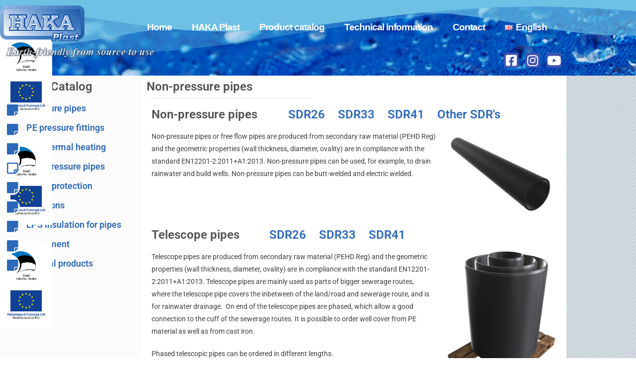

--- FILE ---
content_type: text/html; charset=UTF-8
request_url: https://hakaplast.ee/en/non-pressure-pipes/
body_size: 17745
content:
<!DOCTYPE html>
<html lang="en-GB">
<head>
	<meta charset="UTF-8">
		<title>Non-pressure pipes &#8211; HAKA Plast OÜ</title>
<meta name='robots' content='max-image-preview:large' />
<link rel="alternate" href="https://hakaplast.ee/survevabad-torud/" hreflang="et" />
<link rel="alternate" href="https://hakaplast.ee/en/non-pressure-pipes/" hreflang="en" />
<link rel="alternate" href="https://hakaplast.ee/fi/paineettomat_putket/" hreflang="fi" />
<link rel="alternate" href="https://hakaplast.ee/ru/pe-%d0%bd%d0%b5%d0%bd%d0%b0%d0%bf%d0%be%d1%80%d0%bd%d1%8b%d0%b5-%d1%82%d1%80%d1%83%d0%b1%d1%8b/" hreflang="ru" />
<link rel='dns-prefetch' href='//dl.dropboxusercontent.com' />
<link rel='dns-prefetch' href='//fonts.googleapis.com' />
<link rel="alternate" type="application/rss+xml" title="HAKA Plast OÜ &raquo; Feed" href="https://hakaplast.ee/en/feed/" />
<link rel="alternate" title="oEmbed (JSON)" type="application/json+oembed" href="https://hakaplast.ee/wp-json/oembed/1.0/embed?url=https%3A%2F%2Fhakaplast.ee%2Fen%2Fnon-pressure-pipes%2F" />
<link rel="alternate" title="oEmbed (XML)" type="text/xml+oembed" href="https://hakaplast.ee/wp-json/oembed/1.0/embed?url=https%3A%2F%2Fhakaplast.ee%2Fen%2Fnon-pressure-pipes%2F&#038;format=xml" />
<style id='wp-img-auto-sizes-contain-inline-css' type='text/css'>
img:is([sizes=auto i],[sizes^="auto," i]){contain-intrinsic-size:3000px 1500px}
/*# sourceURL=wp-img-auto-sizes-contain-inline-css */
</style>
<style id='wp-emoji-styles-inline-css' type='text/css'>

	img.wp-smiley, img.emoji {
		display: inline !important;
		border: none !important;
		box-shadow: none !important;
		height: 1em !important;
		width: 1em !important;
		margin: 0 0.07em !important;
		vertical-align: -0.1em !important;
		background: none !important;
		padding: 0 !important;
	}
/*# sourceURL=wp-emoji-styles-inline-css */
</style>
<style id='classic-theme-styles-inline-css' type='text/css'>
/*! This file is auto-generated */
.wp-block-button__link{color:#fff;background-color:#32373c;border-radius:9999px;box-shadow:none;text-decoration:none;padding:calc(.667em + 2px) calc(1.333em + 2px);font-size:1.125em}.wp-block-file__button{background:#32373c;color:#fff;text-decoration:none}
/*# sourceURL=/wp-includes/css/classic-themes.min.css */
</style>
<style id='global-styles-inline-css' type='text/css'>
:root{--wp--preset--aspect-ratio--square: 1;--wp--preset--aspect-ratio--4-3: 4/3;--wp--preset--aspect-ratio--3-4: 3/4;--wp--preset--aspect-ratio--3-2: 3/2;--wp--preset--aspect-ratio--2-3: 2/3;--wp--preset--aspect-ratio--16-9: 16/9;--wp--preset--aspect-ratio--9-16: 9/16;--wp--preset--color--black: #000000;--wp--preset--color--cyan-bluish-gray: #abb8c3;--wp--preset--color--white: #ffffff;--wp--preset--color--pale-pink: #f78da7;--wp--preset--color--vivid-red: #cf2e2e;--wp--preset--color--luminous-vivid-orange: #ff6900;--wp--preset--color--luminous-vivid-amber: #fcb900;--wp--preset--color--light-green-cyan: #7bdcb5;--wp--preset--color--vivid-green-cyan: #00d084;--wp--preset--color--pale-cyan-blue: #8ed1fc;--wp--preset--color--vivid-cyan-blue: #0693e3;--wp--preset--color--vivid-purple: #9b51e0;--wp--preset--gradient--vivid-cyan-blue-to-vivid-purple: linear-gradient(135deg,rgb(6,147,227) 0%,rgb(155,81,224) 100%);--wp--preset--gradient--light-green-cyan-to-vivid-green-cyan: linear-gradient(135deg,rgb(122,220,180) 0%,rgb(0,208,130) 100%);--wp--preset--gradient--luminous-vivid-amber-to-luminous-vivid-orange: linear-gradient(135deg,rgb(252,185,0) 0%,rgb(255,105,0) 100%);--wp--preset--gradient--luminous-vivid-orange-to-vivid-red: linear-gradient(135deg,rgb(255,105,0) 0%,rgb(207,46,46) 100%);--wp--preset--gradient--very-light-gray-to-cyan-bluish-gray: linear-gradient(135deg,rgb(238,238,238) 0%,rgb(169,184,195) 100%);--wp--preset--gradient--cool-to-warm-spectrum: linear-gradient(135deg,rgb(74,234,220) 0%,rgb(151,120,209) 20%,rgb(207,42,186) 40%,rgb(238,44,130) 60%,rgb(251,105,98) 80%,rgb(254,248,76) 100%);--wp--preset--gradient--blush-light-purple: linear-gradient(135deg,rgb(255,206,236) 0%,rgb(152,150,240) 100%);--wp--preset--gradient--blush-bordeaux: linear-gradient(135deg,rgb(254,205,165) 0%,rgb(254,45,45) 50%,rgb(107,0,62) 100%);--wp--preset--gradient--luminous-dusk: linear-gradient(135deg,rgb(255,203,112) 0%,rgb(199,81,192) 50%,rgb(65,88,208) 100%);--wp--preset--gradient--pale-ocean: linear-gradient(135deg,rgb(255,245,203) 0%,rgb(182,227,212) 50%,rgb(51,167,181) 100%);--wp--preset--gradient--electric-grass: linear-gradient(135deg,rgb(202,248,128) 0%,rgb(113,206,126) 100%);--wp--preset--gradient--midnight: linear-gradient(135deg,rgb(2,3,129) 0%,rgb(40,116,252) 100%);--wp--preset--font-size--small: 13px;--wp--preset--font-size--medium: 20px;--wp--preset--font-size--large: 36px;--wp--preset--font-size--x-large: 42px;--wp--preset--spacing--20: 0.44rem;--wp--preset--spacing--30: 0.67rem;--wp--preset--spacing--40: 1rem;--wp--preset--spacing--50: 1.5rem;--wp--preset--spacing--60: 2.25rem;--wp--preset--spacing--70: 3.38rem;--wp--preset--spacing--80: 5.06rem;--wp--preset--shadow--natural: 6px 6px 9px rgba(0, 0, 0, 0.2);--wp--preset--shadow--deep: 12px 12px 50px rgba(0, 0, 0, 0.4);--wp--preset--shadow--sharp: 6px 6px 0px rgba(0, 0, 0, 0.2);--wp--preset--shadow--outlined: 6px 6px 0px -3px rgb(255, 255, 255), 6px 6px rgb(0, 0, 0);--wp--preset--shadow--crisp: 6px 6px 0px rgb(0, 0, 0);}:where(.is-layout-flex){gap: 0.5em;}:where(.is-layout-grid){gap: 0.5em;}body .is-layout-flex{display: flex;}.is-layout-flex{flex-wrap: wrap;align-items: center;}.is-layout-flex > :is(*, div){margin: 0;}body .is-layout-grid{display: grid;}.is-layout-grid > :is(*, div){margin: 0;}:where(.wp-block-columns.is-layout-flex){gap: 2em;}:where(.wp-block-columns.is-layout-grid){gap: 2em;}:where(.wp-block-post-template.is-layout-flex){gap: 1.25em;}:where(.wp-block-post-template.is-layout-grid){gap: 1.25em;}.has-black-color{color: var(--wp--preset--color--black) !important;}.has-cyan-bluish-gray-color{color: var(--wp--preset--color--cyan-bluish-gray) !important;}.has-white-color{color: var(--wp--preset--color--white) !important;}.has-pale-pink-color{color: var(--wp--preset--color--pale-pink) !important;}.has-vivid-red-color{color: var(--wp--preset--color--vivid-red) !important;}.has-luminous-vivid-orange-color{color: var(--wp--preset--color--luminous-vivid-orange) !important;}.has-luminous-vivid-amber-color{color: var(--wp--preset--color--luminous-vivid-amber) !important;}.has-light-green-cyan-color{color: var(--wp--preset--color--light-green-cyan) !important;}.has-vivid-green-cyan-color{color: var(--wp--preset--color--vivid-green-cyan) !important;}.has-pale-cyan-blue-color{color: var(--wp--preset--color--pale-cyan-blue) !important;}.has-vivid-cyan-blue-color{color: var(--wp--preset--color--vivid-cyan-blue) !important;}.has-vivid-purple-color{color: var(--wp--preset--color--vivid-purple) !important;}.has-black-background-color{background-color: var(--wp--preset--color--black) !important;}.has-cyan-bluish-gray-background-color{background-color: var(--wp--preset--color--cyan-bluish-gray) !important;}.has-white-background-color{background-color: var(--wp--preset--color--white) !important;}.has-pale-pink-background-color{background-color: var(--wp--preset--color--pale-pink) !important;}.has-vivid-red-background-color{background-color: var(--wp--preset--color--vivid-red) !important;}.has-luminous-vivid-orange-background-color{background-color: var(--wp--preset--color--luminous-vivid-orange) !important;}.has-luminous-vivid-amber-background-color{background-color: var(--wp--preset--color--luminous-vivid-amber) !important;}.has-light-green-cyan-background-color{background-color: var(--wp--preset--color--light-green-cyan) !important;}.has-vivid-green-cyan-background-color{background-color: var(--wp--preset--color--vivid-green-cyan) !important;}.has-pale-cyan-blue-background-color{background-color: var(--wp--preset--color--pale-cyan-blue) !important;}.has-vivid-cyan-blue-background-color{background-color: var(--wp--preset--color--vivid-cyan-blue) !important;}.has-vivid-purple-background-color{background-color: var(--wp--preset--color--vivid-purple) !important;}.has-black-border-color{border-color: var(--wp--preset--color--black) !important;}.has-cyan-bluish-gray-border-color{border-color: var(--wp--preset--color--cyan-bluish-gray) !important;}.has-white-border-color{border-color: var(--wp--preset--color--white) !important;}.has-pale-pink-border-color{border-color: var(--wp--preset--color--pale-pink) !important;}.has-vivid-red-border-color{border-color: var(--wp--preset--color--vivid-red) !important;}.has-luminous-vivid-orange-border-color{border-color: var(--wp--preset--color--luminous-vivid-orange) !important;}.has-luminous-vivid-amber-border-color{border-color: var(--wp--preset--color--luminous-vivid-amber) !important;}.has-light-green-cyan-border-color{border-color: var(--wp--preset--color--light-green-cyan) !important;}.has-vivid-green-cyan-border-color{border-color: var(--wp--preset--color--vivid-green-cyan) !important;}.has-pale-cyan-blue-border-color{border-color: var(--wp--preset--color--pale-cyan-blue) !important;}.has-vivid-cyan-blue-border-color{border-color: var(--wp--preset--color--vivid-cyan-blue) !important;}.has-vivid-purple-border-color{border-color: var(--wp--preset--color--vivid-purple) !important;}.has-vivid-cyan-blue-to-vivid-purple-gradient-background{background: var(--wp--preset--gradient--vivid-cyan-blue-to-vivid-purple) !important;}.has-light-green-cyan-to-vivid-green-cyan-gradient-background{background: var(--wp--preset--gradient--light-green-cyan-to-vivid-green-cyan) !important;}.has-luminous-vivid-amber-to-luminous-vivid-orange-gradient-background{background: var(--wp--preset--gradient--luminous-vivid-amber-to-luminous-vivid-orange) !important;}.has-luminous-vivid-orange-to-vivid-red-gradient-background{background: var(--wp--preset--gradient--luminous-vivid-orange-to-vivid-red) !important;}.has-very-light-gray-to-cyan-bluish-gray-gradient-background{background: var(--wp--preset--gradient--very-light-gray-to-cyan-bluish-gray) !important;}.has-cool-to-warm-spectrum-gradient-background{background: var(--wp--preset--gradient--cool-to-warm-spectrum) !important;}.has-blush-light-purple-gradient-background{background: var(--wp--preset--gradient--blush-light-purple) !important;}.has-blush-bordeaux-gradient-background{background: var(--wp--preset--gradient--blush-bordeaux) !important;}.has-luminous-dusk-gradient-background{background: var(--wp--preset--gradient--luminous-dusk) !important;}.has-pale-ocean-gradient-background{background: var(--wp--preset--gradient--pale-ocean) !important;}.has-electric-grass-gradient-background{background: var(--wp--preset--gradient--electric-grass) !important;}.has-midnight-gradient-background{background: var(--wp--preset--gradient--midnight) !important;}.has-small-font-size{font-size: var(--wp--preset--font-size--small) !important;}.has-medium-font-size{font-size: var(--wp--preset--font-size--medium) !important;}.has-large-font-size{font-size: var(--wp--preset--font-size--large) !important;}.has-x-large-font-size{font-size: var(--wp--preset--font-size--x-large) !important;}
:where(.wp-block-post-template.is-layout-flex){gap: 1.25em;}:where(.wp-block-post-template.is-layout-grid){gap: 1.25em;}
:where(.wp-block-term-template.is-layout-flex){gap: 1.25em;}:where(.wp-block-term-template.is-layout-grid){gap: 1.25em;}
:where(.wp-block-columns.is-layout-flex){gap: 2em;}:where(.wp-block-columns.is-layout-grid){gap: 2em;}
:root :where(.wp-block-pullquote){font-size: 1.5em;line-height: 1.6;}
/*# sourceURL=global-styles-inline-css */
</style>
<link rel='stylesheet' id='contact-form-7-css' href='https://hakaplast.ee/wp-content/plugins/contact-form-7/includes/css/styles.css?ver=6.1.4' type='text/css' media='all' />
<link rel='stylesheet' id='thinkup-google-fonts-css' href='//fonts.googleapis.com/css?family=PT+Sans%3A300%2C400%2C600%2C700%7CRaleway%3A300%2C400%2C600%2C700&#038;subset=latin%2Clatin-ext' type='text/css' media='all' />
<link rel='stylesheet' id='prettyPhoto-css' href='https://hakaplast.ee/wp-content/themes/Experon_Pro/lib/extentions/prettyPhoto/css/prettyPhoto.css?ver=3.1.6' type='text/css' media='all' />
<link rel='stylesheet' id='thinkup-bootstrap-css' href='https://hakaplast.ee/wp-content/themes/Experon_Pro/lib/extentions/bootstrap/css/bootstrap.min.css?ver=2.3.2' type='text/css' media='all' />
<link rel='stylesheet' id='dashicons-css' href='https://hakaplast.ee/wp-includes/css/dashicons.min.css?ver=6.9' type='text/css' media='all' />
<link rel='stylesheet' id='font-awesome-css' href='https://hakaplast.ee/wp-content/plugins/elementor/assets/lib/font-awesome/css/font-awesome.min.css?ver=4.7.0' type='text/css' media='all' />
<link rel='stylesheet' id='thinkup-shortcodes-css' href='https://hakaplast.ee/wp-content/themes/Experon_Pro/styles/style-shortcodes.css?ver=1.10.3' type='text/css' media='all' />
<link rel='stylesheet' id='thinkup-style-css' href='https://hakaplast.ee/wp-content/themes/Experon_Pro/style.css?ver=1.10.3' type='text/css' media='all' />
<link rel='stylesheet' id='thinkup-portfolio-css' href='https://hakaplast.ee/wp-content/themes/Experon_Pro/styles/style-portfolio.css?ver=1.10.3' type='text/css' media='all' />
<link rel='stylesheet' id='elementor-frontend-css' href='https://hakaplast.ee/wp-content/plugins/elementor/assets/css/frontend.min.css?ver=3.34.1' type='text/css' media='all' />
<link rel='stylesheet' id='eael-general-css' href='https://hakaplast.ee/wp-content/plugins/essential-addons-for-elementor-lite/assets/front-end/css/view/general.min.css?ver=6.5.7' type='text/css' media='all' />
<link rel='stylesheet' id='eael-2527-css' href='https://hakaplast.ee/wp-content/uploads/essential-addons-elementor/eael-2527.css?ver=1662672762' type='text/css' media='all' />
<link rel='stylesheet' id='elementor-icons-css' href='https://hakaplast.ee/wp-content/plugins/elementor/assets/lib/eicons/css/elementor-icons.min.css?ver=5.45.0' type='text/css' media='all' />
<style id='elementor-icons-inline-css' type='text/css'>

		.elementor-add-new-section .elementor-add-templately-promo-button{
            background-color: #5d4fff !important;
            background-image: url(https://hakaplast.ee/wp-content/plugins/essential-addons-for-elementor-lite/assets/admin/images/templately/logo-icon.svg);
            background-repeat: no-repeat;
            background-position: center center;
            position: relative;
        }
        
		.elementor-add-new-section .elementor-add-templately-promo-button > i{
            height: 12px;
        }
        
        body .elementor-add-new-section .elementor-add-section-area-button {
            margin-left: 0;
        }

		.elementor-add-new-section .elementor-add-templately-promo-button{
            background-color: #5d4fff !important;
            background-image: url(https://hakaplast.ee/wp-content/plugins/essential-addons-for-elementor-lite/assets/admin/images/templately/logo-icon.svg);
            background-repeat: no-repeat;
            background-position: center center;
            position: relative;
        }
        
		.elementor-add-new-section .elementor-add-templately-promo-button > i{
            height: 12px;
        }
        
        body .elementor-add-new-section .elementor-add-section-area-button {
            margin-left: 0;
        }
/*# sourceURL=elementor-icons-inline-css */
</style>
<link rel='stylesheet' id='elementor-post-222-css' href='https://hakaplast.ee/wp-content/uploads/elementor/css/post-222.css?ver=1768484436' type='text/css' media='all' />
<link rel='stylesheet' id='widget-image-css' href='https://hakaplast.ee/wp-content/plugins/elementor/assets/css/widget-image.min.css?ver=3.34.1' type='text/css' media='all' />
<link rel='stylesheet' id='widget-nav-menu-css' href='https://hakaplast.ee/wp-content/plugins/elementor-pro/assets/css/widget-nav-menu.min.css?ver=3.34.0' type='text/css' media='all' />
<link rel='stylesheet' id='widget-spacer-css' href='https://hakaplast.ee/wp-content/plugins/elementor/assets/css/widget-spacer.min.css?ver=3.34.1' type='text/css' media='all' />
<link rel='stylesheet' id='widget-social-icons-css' href='https://hakaplast.ee/wp-content/plugins/elementor/assets/css/widget-social-icons.min.css?ver=3.34.1' type='text/css' media='all' />
<link rel='stylesheet' id='e-apple-webkit-css' href='https://hakaplast.ee/wp-content/plugins/elementor/assets/css/conditionals/apple-webkit.min.css?ver=3.34.1' type='text/css' media='all' />
<link rel='stylesheet' id='e-shapes-css' href='https://hakaplast.ee/wp-content/plugins/elementor/assets/css/conditionals/shapes.min.css?ver=3.34.1' type='text/css' media='all' />
<link rel='stylesheet' id='widget-heading-css' href='https://hakaplast.ee/wp-content/plugins/elementor/assets/css/widget-heading.min.css?ver=3.34.1' type='text/css' media='all' />
<link rel='stylesheet' id='widget-divider-css' href='https://hakaplast.ee/wp-content/plugins/elementor/assets/css/widget-divider.min.css?ver=3.34.1' type='text/css' media='all' />
<link rel='stylesheet' id='e-animation-bounceInRight-css' href='https://hakaplast.ee/wp-content/plugins/elementor/assets/lib/animations/styles/bounceInRight.min.css?ver=3.34.1' type='text/css' media='all' />
<link rel='stylesheet' id='widget-menu-anchor-css' href='https://hakaplast.ee/wp-content/plugins/elementor/assets/css/widget-menu-anchor.min.css?ver=3.34.1' type='text/css' media='all' />
<link rel='stylesheet' id='e-animation-bounceInUp-css' href='https://hakaplast.ee/wp-content/plugins/elementor/assets/lib/animations/styles/bounceInUp.min.css?ver=3.34.1' type='text/css' media='all' />
<link rel='stylesheet' id='e-animation-bounceInLeft-css' href='https://hakaplast.ee/wp-content/plugins/elementor/assets/lib/animations/styles/bounceInLeft.min.css?ver=3.34.1' type='text/css' media='all' />
<link rel='stylesheet' id='elementor-post-2527-css' href='https://hakaplast.ee/wp-content/uploads/elementor/css/post-2527.css?ver=1768576861' type='text/css' media='all' />
<link rel='stylesheet' id='slb_core-css' href='https://hakaplast.ee/wp-content/plugins/simple-lightbox/client/css/app.css?ver=2.9.4' type='text/css' media='all' />
<link rel='stylesheet' id='thinkup-responsive-css' href='https://hakaplast.ee/wp-content/themes/Experon_Pro/styles/style-responsive.css?ver=1.10.3' type='text/css' media='all' />
<link rel='stylesheet' id='elementor-gf-local-roboto-css' href='https://hakaplast.ee/wp-content/uploads/elementor/google-fonts/css/roboto.css?ver=1744092180' type='text/css' media='all' />
<link rel='stylesheet' id='elementor-gf-local-robotoslab-css' href='https://hakaplast.ee/wp-content/uploads/elementor/google-fonts/css/robotoslab.css?ver=1744092183' type='text/css' media='all' />
<link rel='stylesheet' id='elementor-icons-shared-0-css' href='https://hakaplast.ee/wp-content/plugins/elementor/assets/lib/font-awesome/css/fontawesome.min.css?ver=5.15.3' type='text/css' media='all' />
<link rel='stylesheet' id='elementor-icons-fa-brands-css' href='https://hakaplast.ee/wp-content/plugins/elementor/assets/lib/font-awesome/css/brands.min.css?ver=5.15.3' type='text/css' media='all' />
<link rel='stylesheet' id='elementor-icons-fa-solid-css' href='https://hakaplast.ee/wp-content/plugins/elementor/assets/lib/font-awesome/css/solid.min.css?ver=5.15.3' type='text/css' media='all' />
<link rel='stylesheet' id='elementor-icons-fa-regular-css' href='https://hakaplast.ee/wp-content/plugins/elementor/assets/lib/font-awesome/css/regular.min.css?ver=5.15.3' type='text/css' media='all' />
<script type="text/javascript" src="https://hakaplast.ee/wp-includes/js/jquery/jquery.min.js?ver=3.7.1" id="jquery-core-js"></script>
<script type="text/javascript" src="https://hakaplast.ee/wp-includes/js/jquery/jquery-migrate.min.js?ver=3.4.1" id="jquery-migrate-js"></script>
<script type="text/javascript" src="https://hakaplast.ee/wp-content/themes/Experon_Pro/lib/scripts/plugins/sticky/jquery.sticky.js?ver=true" id="sticky-js"></script>
<script type="text/javascript" src="https://hakaplast.ee/wp-content/themes/Experon_Pro/lib/scripts/plugins/videoBG/jquery.videoBG.js?ver=0.2" id="videobg-js"></script>
<script type="text/javascript" id="tweetscroll-js-extra">
/* <![CDATA[ */
var PiTweetScroll = {"ajaxrequests":"https://hakaplast.ee/wp-admin/admin-ajax.php"};
//# sourceURL=tweetscroll-js-extra
/* ]]> */
</script>
<script type="text/javascript" src="https://hakaplast.ee/wp-content/themes/Experon_Pro/lib/widgets/twitterfeed/js/jquery.tweetscroll.js?ver=6.9" id="tweetscroll-js"></script>
<link rel="https://api.w.org/" href="https://hakaplast.ee/wp-json/" /><link rel="alternate" title="JSON" type="application/json" href="https://hakaplast.ee/wp-json/wp/v2/pages/2527" /><link rel="EditURI" type="application/rsd+xml" title="RSD" href="https://hakaplast.ee/xmlrpc.php?rsd" />
<link rel="canonical" href="https://hakaplast.ee/en/non-pressure-pipes/" />
<link rel='shortlink' href='https://hakaplast.ee/?p=2527' />
<meta name="generator" content="Elementor 3.34.1; features: additional_custom_breakpoints; settings: css_print_method-external, google_font-enabled, font_display-auto">
			<style>
				.e-con.e-parent:nth-of-type(n+4):not(.e-lazyloaded):not(.e-no-lazyload),
				.e-con.e-parent:nth-of-type(n+4):not(.e-lazyloaded):not(.e-no-lazyload) * {
					background-image: none !important;
				}
				@media screen and (max-height: 1024px) {
					.e-con.e-parent:nth-of-type(n+3):not(.e-lazyloaded):not(.e-no-lazyload),
					.e-con.e-parent:nth-of-type(n+3):not(.e-lazyloaded):not(.e-no-lazyload) * {
						background-image: none !important;
					}
				}
				@media screen and (max-height: 640px) {
					.e-con.e-parent:nth-of-type(n+2):not(.e-lazyloaded):not(.e-no-lazyload),
					.e-con.e-parent:nth-of-type(n+2):not(.e-lazyloaded):not(.e-no-lazyload) * {
						background-image: none !important;
					}
				}
			</style>
			<link rel="icon" href="https://hakaplast.ee/wp-content/uploads/2020/02/cropped-HAKA_Plast_logo-32x32.png" sizes="32x32" />
<link rel="icon" href="https://hakaplast.ee/wp-content/uploads/2020/02/cropped-HAKA_Plast_logo-192x192.png" sizes="192x192" />
<link rel="apple-touch-icon" href="https://hakaplast.ee/wp-content/uploads/2020/02/cropped-HAKA_Plast_logo-180x180.png" />
<meta name="msapplication-TileImage" content="https://hakaplast.ee/wp-content/uploads/2020/02/cropped-HAKA_Plast_logo-270x270.png" />
		<style type="text/css" id="wp-custom-css">
			.style1

{color:#FFFFFF;

}

.ea-advanced-data-table tr:nth-of-type(even) {background-color:#f8f7f7;}



table {
	text-align:   left;
	margin:       0 0 25px;
	width:        100%;
	border-left:  0px solid #ddd;
	border-right: 0px solid #ddd;
	border-collapse:collapse;
}
caption {
	font-size:  0.875rem;
	font-style: italic;
	color:      #FFFFFF;
}
th,
td {
	font-family: Roboto;
	font-size:   14px;
	padding:     4px 2%;
	border:      1px solid #FFFFFF;
	border-left: none;
}
th {
	font-weight: bold;
}
td {
	border-top: none;
}

.elementor-element-619735f3 {
	display: block !important;
}

@media only screen and (min-width: 767px) and (max-width: 1024px) {
.elementor-nav-menu--main .elementor-item {
	padding-left: 5px !important;
  padding-right: 5px !important;
}
}

.elementor-element-6bc5082 {
	display: none !important;
}

@media (max-width: 1080px) and (min-width: 768px) {
  .elementor-nav-menu--main ul {
    flex-wrap: nowrap !important;
  }
	
	.elementor-nav-menu--main ul li a {
    font-size: 14px !important;
  }
}




.show-estonian {
    display: flex; 
    align-items: center; 
    position: fixed; 
    left: 0;
}

.show-estonian.eas1 {
    bottom: 50px;    
}

.show-estonian.eas2 {
    bottom: 260px;    
}

.show-estonian.eas3 {
    bottom: 470px;    
}

.eas-logo {
    z-index: 999;
}

.eas-logo img{
    width: 105px;
}

.eas-text {
    display: none;
    position: absolute;
    left: 120px;
    background-color: #e1e1e1;
    padding: 20px;
    box-shadow: 0px 0px 16px rgba(0, 0, 0, 0.06), 0px 0px 8px rgba(0, 0, 0, 0.07);
    opacity: 0;
    transition: opacity 0.3s ease;
}

.eas-text p {
    width: 400px;
}

@media (max-width: 767px) {
	.show-estonian.eas1 {
			bottom: 20px;    
	}

	.show-estonian.eas2 {
			bottom: 130px;    
	}

	.show-estonian.eas3 {
			bottom: 240px;    
	}	
	
    .eas-logo img{
        width: 50px;
    }

    .eas-text {
        padding: 10px !important;
        left: 65px !important;
    }

    .eas-text p {
        width: 100% !important;
        font-size: 10px !important;
        line-height: 1.4em !important;
        margin: 0 !important;
    }
}

.show-estonian:not(html[lang="et"] .show-estonian) {
    display: none !important;
}
		</style>
			<meta name="viewport" content="width=device-width, initial-scale=1.0, viewport-fit=cover" /></head>
<body class="wp-singular page-template page-template-elementor_canvas page page-id-2527 wp-theme-Experon_Pro layout-sidebar-none layout-responsive layout-wide header-style1 elementor-default elementor-template-canvas elementor-kit-222 elementor-page elementor-page-2527">
			<div data-elementor-type="wp-page" data-elementor-id="2527" class="elementor elementor-2527" data-elementor-post-type="page">
						<section class="elementor-section elementor-top-section elementor-element elementor-element-57c1f51 elementor-section-height-min-height elementor-section-items-top elementor-reverse-tablet elementor-reverse-mobile elementor-section-boxed elementor-section-height-default" data-id="57c1f51" data-element_type="section" data-settings="{&quot;background_background&quot;:&quot;classic&quot;,&quot;shape_divider_top&quot;:&quot;mountains&quot;}">
							<div class="elementor-background-overlay"></div>
						<div class="elementor-shape elementor-shape-top" aria-hidden="true" data-negative="false">
			<svg xmlns="http://www.w3.org/2000/svg" viewBox="0 0 1000 100" preserveAspectRatio="none">
	<path class="elementor-shape-fill" opacity="0.33" d="M473,67.3c-203.9,88.3-263.1-34-320.3,0C66,119.1,0,59.7,0,59.7V0h1000v59.7 c0,0-62.1,26.1-94.9,29.3c-32.8,3.3-62.8-12.3-75.8-22.1C806,49.6,745.3,8.7,694.9,4.7S492.4,59,473,67.3z"/>
	<path class="elementor-shape-fill" opacity="0.66" d="M734,67.3c-45.5,0-77.2-23.2-129.1-39.1c-28.6-8.7-150.3-10.1-254,39.1 s-91.7-34.4-149.2,0C115.7,118.3,0,39.8,0,39.8V0h1000v36.5c0,0-28.2-18.5-92.1-18.5C810.2,18.1,775.7,67.3,734,67.3z"/>
	<path class="elementor-shape-fill" d="M766.1,28.9c-200-57.5-266,65.5-395.1,19.5C242,1.8,242,5.4,184.8,20.6C128,35.8,132.3,44.9,89.9,52.5C28.6,63.7,0,0,0,0 h1000c0,0-9.9,40.9-83.6,48.1S829.6,47,766.1,28.9z"/>
</svg>		</div>
					<div class="elementor-container elementor-column-gap-default">
					<div class="elementor-column elementor-col-100 elementor-top-column elementor-element elementor-element-b2c7f25" data-id="b2c7f25" data-element_type="column">
			<div class="elementor-widget-wrap elementor-element-populated">
						<section class="elementor-section elementor-inner-section elementor-element elementor-element-2da4699 elementor-section-boxed elementor-section-height-default elementor-section-height-default" data-id="2da4699" data-element_type="section">
						<div class="elementor-container elementor-column-gap-default">
					<div class="elementor-column elementor-col-50 elementor-inner-column elementor-element elementor-element-3b85af4" data-id="3b85af4" data-element_type="column">
			<div class="elementor-widget-wrap elementor-element-populated">
						<div class="elementor-element elementor-element-71f1eec elementor-absolute elementor-widget__width-initial elementor-widget elementor-widget-image" data-id="71f1eec" data-element_type="widget" data-settings="{&quot;_position&quot;:&quot;absolute&quot;}" data-widget_type="image.default">
				<div class="elementor-widget-container">
																<a href="https://hakaplast.ee/en/home/">
							<img decoding="async" width="315" height="110" src="https://hakaplast.ee/wp-content/uploads/2020/08/HAKA_Plast_logo_slogun_sm2.png" class="attachment-full size-full wp-image-2198" alt="" srcset="https://hakaplast.ee/wp-content/uploads/2020/08/HAKA_Plast_logo_slogun_sm2.png 315w, https://hakaplast.ee/wp-content/uploads/2020/08/HAKA_Plast_logo_slogun_sm2-300x105.png 300w" sizes="(max-width: 315px) 100vw, 315px" />								</a>
															</div>
				</div>
					</div>
		</div>
				<div class="elementor-column elementor-col-50 elementor-inner-column elementor-element elementor-element-ef40a94" data-id="ef40a94" data-element_type="column">
			<div class="elementor-widget-wrap elementor-element-populated">
						<div class="elementor-element elementor-element-db5bca8 elementor-nav-menu__align-end elementor-nav-menu--dropdown-mobile elementor-absolute elementor-widget__width-auto elementor-nav-menu__text-align-aside elementor-nav-menu--toggle elementor-nav-menu--burger elementor-widget elementor-widget-nav-menu" data-id="db5bca8" data-element_type="widget" data-settings="{&quot;_position&quot;:&quot;absolute&quot;,&quot;submenu_icon&quot;:{&quot;value&quot;:&quot;&lt;i class=\&quot;\&quot; aria-hidden=\&quot;true\&quot;&gt;&lt;\/i&gt;&quot;,&quot;library&quot;:&quot;&quot;},&quot;layout&quot;:&quot;horizontal&quot;,&quot;toggle&quot;:&quot;burger&quot;}" data-widget_type="nav-menu.default">
				<div class="elementor-widget-container">
								<nav aria-label="Menu" class="elementor-nav-menu--main elementor-nav-menu__container elementor-nav-menu--layout-horizontal e--pointer-none">
				<ul id="menu-1-db5bca8" class="elementor-nav-menu"><li class="menu-item menu-item-type-post_type menu-item-object-page menu-item-home menu-item-2422"><a href="https://hakaplast.ee/en/home/" class="elementor-item">Home</a></li>
<li class="menu-item menu-item-type-post_type menu-item-object-page menu-item-2413"><a href="https://hakaplast.ee/en/haka-plast-2/" class="elementor-item">HAKA Plast</a></li>
<li class="menu-item menu-item-type-post_type menu-item-object-page menu-item-2517"><a href="https://hakaplast.ee/en/pressure-pipes/" class="elementor-item">Product catalog</a></li>
<li class="menu-item menu-item-type-post_type menu-item-object-page menu-item-2410"><a href="https://hakaplast.ee/en/technical-information/" class="elementor-item">Technical information</a></li>
<li class="menu-item menu-item-type-post_type menu-item-object-page menu-item-2409"><a href="https://hakaplast.ee/en/contact/" class="elementor-item">Contact</a></li>
<li class="pll-parent-menu-item menu-item menu-item-type-custom menu-item-object-custom menu-item-has-children menu-item-2417"><a href="#pll_switcher" class="elementor-item elementor-item-anchor"><img decoding="async" src="[data-uri]" alt="" width="16" height="11" style="width: 16px; height: 11px;" /><span style="margin-left:0.3em;">English</span></a>
<ul class="sub-menu elementor-nav-menu--dropdown">
	<li class="lang-item lang-item-3 lang-item-et lang-item-first menu-item menu-item-type-custom menu-item-object-custom menu-item-2417-et"><a href="https://hakaplast.ee/survevabad-torud/" hreflang="et" lang="et" class="elementor-sub-item"><img decoding="async" src="[data-uri]" alt="" width="16" height="11" style="width: 16px; height: 11px;" /><span style="margin-left:0.3em;">Eesti</span></a></li>
	<li class="lang-item lang-item-13 lang-item-fi menu-item menu-item-type-custom menu-item-object-custom menu-item-2417-fi"><a href="https://hakaplast.ee/fi/paineettomat_putket/" hreflang="fi" lang="fi" class="elementor-sub-item"><img loading="lazy" decoding="async" src="[data-uri]" alt="" width="16" height="11" style="width: 16px; height: 11px;" /><span style="margin-left:0.3em;">Suomi</span></a></li>
	<li class="lang-item lang-item-17 lang-item-ru menu-item menu-item-type-custom menu-item-object-custom menu-item-2417-ru"><a href="https://hakaplast.ee/ru/pe-%d0%bd%d0%b5%d0%bd%d0%b0%d0%bf%d0%be%d1%80%d0%bd%d1%8b%d0%b5-%d1%82%d1%80%d1%83%d0%b1%d1%8b/" hreflang="ru-RU" lang="ru-RU" class="elementor-sub-item"><img loading="lazy" decoding="async" src="[data-uri]" alt="" width="16" height="11" style="width: 16px; height: 11px;" /><span style="margin-left:0.3em;">Русский</span></a></li>
</ul>
</li>
</ul>			</nav>
					<div class="elementor-menu-toggle" role="button" tabindex="0" aria-label="Menu Toggle" aria-expanded="false">
			<i aria-hidden="true" role="presentation" class="elementor-menu-toggle__icon--open eicon-menu-bar"></i><i aria-hidden="true" role="presentation" class="elementor-menu-toggle__icon--close eicon-close"></i>		</div>
					<nav class="elementor-nav-menu--dropdown elementor-nav-menu__container" aria-hidden="true">
				<ul id="menu-2-db5bca8" class="elementor-nav-menu"><li class="menu-item menu-item-type-post_type menu-item-object-page menu-item-home menu-item-2422"><a href="https://hakaplast.ee/en/home/" class="elementor-item" tabindex="-1">Home</a></li>
<li class="menu-item menu-item-type-post_type menu-item-object-page menu-item-2413"><a href="https://hakaplast.ee/en/haka-plast-2/" class="elementor-item" tabindex="-1">HAKA Plast</a></li>
<li class="menu-item menu-item-type-post_type menu-item-object-page menu-item-2517"><a href="https://hakaplast.ee/en/pressure-pipes/" class="elementor-item" tabindex="-1">Product catalog</a></li>
<li class="menu-item menu-item-type-post_type menu-item-object-page menu-item-2410"><a href="https://hakaplast.ee/en/technical-information/" class="elementor-item" tabindex="-1">Technical information</a></li>
<li class="menu-item menu-item-type-post_type menu-item-object-page menu-item-2409"><a href="https://hakaplast.ee/en/contact/" class="elementor-item" tabindex="-1">Contact</a></li>
<li class="pll-parent-menu-item menu-item menu-item-type-custom menu-item-object-custom menu-item-has-children menu-item-2417"><a href="#pll_switcher" class="elementor-item elementor-item-anchor" tabindex="-1"><img decoding="async" src="[data-uri]" alt="" width="16" height="11" style="width: 16px; height: 11px;" /><span style="margin-left:0.3em;">English</span></a>
<ul class="sub-menu elementor-nav-menu--dropdown">
	<li class="lang-item lang-item-3 lang-item-et lang-item-first menu-item menu-item-type-custom menu-item-object-custom menu-item-2417-et"><a href="https://hakaplast.ee/survevabad-torud/" hreflang="et" lang="et" class="elementor-sub-item" tabindex="-1"><img decoding="async" src="[data-uri]" alt="" width="16" height="11" style="width: 16px; height: 11px;" /><span style="margin-left:0.3em;">Eesti</span></a></li>
	<li class="lang-item lang-item-13 lang-item-fi menu-item menu-item-type-custom menu-item-object-custom menu-item-2417-fi"><a href="https://hakaplast.ee/fi/paineettomat_putket/" hreflang="fi" lang="fi" class="elementor-sub-item" tabindex="-1"><img loading="lazy" decoding="async" src="[data-uri]" alt="" width="16" height="11" style="width: 16px; height: 11px;" /><span style="margin-left:0.3em;">Suomi</span></a></li>
	<li class="lang-item lang-item-17 lang-item-ru menu-item menu-item-type-custom menu-item-object-custom menu-item-2417-ru"><a href="https://hakaplast.ee/ru/pe-%d0%bd%d0%b5%d0%bd%d0%b0%d0%bf%d0%be%d1%80%d0%bd%d1%8b%d0%b5-%d1%82%d1%80%d1%83%d0%b1%d1%8b/" hreflang="ru-RU" lang="ru-RU" class="elementor-sub-item" tabindex="-1"><img loading="lazy" decoding="async" src="[data-uri]" alt="" width="16" height="11" style="width: 16px; height: 11px;" /><span style="margin-left:0.3em;">Русский</span></a></li>
</ul>
</li>
</ul>			</nav>
						</div>
				</div>
					</div>
		</div>
					</div>
		</section>
				<div class="elementor-element elementor-element-f88eb19 elementor-widget elementor-widget-spacer" data-id="f88eb19" data-element_type="widget" data-widget_type="spacer.default">
				<div class="elementor-widget-container">
							<div class="elementor-spacer">
			<div class="elementor-spacer-inner"></div>
		</div>
						</div>
				</div>
				<div class="elementor-element elementor-element-9332076 e-grid-align-right elementor-shape-rounded elementor-grid-0 elementor-widget elementor-widget-social-icons" data-id="9332076" data-element_type="widget" data-widget_type="social-icons.default">
				<div class="elementor-widget-container">
							<div class="elementor-social-icons-wrapper elementor-grid" role="list">
							<span class="elementor-grid-item" role="listitem">
					<a class="elementor-icon elementor-social-icon elementor-social-icon-facebook-square elementor-repeater-item-93c7360" href="https://www.facebook.com/HAKA-Plast-O%C3%9C-1015268341928270/?epa=SEARCH_BOX" target="_blank">
						<span class="elementor-screen-only">Facebook-square</span>
						<i aria-hidden="true" class="fab fa-facebook-square"></i>					</a>
				</span>
							<span class="elementor-grid-item" role="listitem">
					<a class="elementor-icon elementor-social-icon elementor-social-icon-instagram elementor-repeater-item-581b360" href="https://www.instagram.com/haka_plast/" target="_blank">
						<span class="elementor-screen-only">Instagram</span>
						<i aria-hidden="true" class="fab fa-instagram"></i>					</a>
				</span>
							<span class="elementor-grid-item" role="listitem">
					<a class="elementor-icon elementor-social-icon elementor-social-icon-youtube elementor-repeater-item-b6a9b56" href="https://www.youtube.com/user/hakaplast" target="_blank">
						<span class="elementor-screen-only">Youtube</span>
						<i aria-hidden="true" class="fab fa-youtube"></i>					</a>
				</span>
					</div>
						</div>
				</div>
					</div>
		</div>
					</div>
		</section>
				<section class="elementor-section elementor-top-section elementor-element elementor-element-7341afd7 elementor-section-boxed elementor-section-height-default elementor-section-height-default" data-id="7341afd7" data-element_type="section">
						<div class="elementor-container elementor-column-gap-default">
					<div class="elementor-column elementor-col-50 elementor-top-column elementor-element elementor-element-763f2910" data-id="763f2910" data-element_type="column" data-settings="{&quot;background_background&quot;:&quot;classic&quot;}">
			<div class="elementor-widget-wrap elementor-element-populated">
						<div class="elementor-element elementor-element-21abc80 elementor-widget elementor-widget-heading" data-id="21abc80" data-element_type="widget" data-widget_type="heading.default">
				<div class="elementor-widget-container">
					<h1 class="elementor-heading-title elementor-size-default">Product Catalog</h1>				</div>
				</div>
				<div class="elementor-element elementor-element-02074bb elementor-widget elementor-widget-eael-feature-list" data-id="02074bb" data-element_type="widget" data-widget_type="eael-feature-list.default">
				<div class="elementor-widget-container">
							<div class="-icon-position-left -tablet-icon-position-left -mobile-icon-position-left">
			<ul id="eael-feature-list-02074bb" class="eael-feature-list-items circle stacked  eael-feature-list-vertical" data-layout-tablet="vertical" data-layout-mobile="vertical">
			                <li class="eael-feature-list-item elementor-repeater-item-8d255ad">
                    
						<div class="eael-feature-list-icon-box">
							<div class="eael-feature-list-icon-inner">

								<a class="eael-feature-list-icon fl-icon-0"href="https://hakaplast.ee/en/pressure-pipes/">

		<i aria-hidden="true" class="fas fa-sticky-note"></i>								</a>
							</div>
						</div>
						<div class="eael-feature-list-content-box">
                            <h2 class="eael-feature-list-title"><a href="https://hakaplast.ee/en/pressure-pipes/">Pressure pipes</a></h2>						<p class="eael-feature-list-content"></p>
						</div>

					</li>
				                <li class="eael-feature-list-item elementor-repeater-item-0539b45">
                    
						<div class="eael-feature-list-icon-box">
							<div class="eael-feature-list-icon-inner">

								<a class="eael-feature-list-icon fl-icon-1"href="https://hakaplast.ee/en/pe-pressure-fittings/">

		<i aria-hidden="true" class="fas fa-sticky-note"></i>								</a>
							</div>
						</div>
						<div class="eael-feature-list-content-box">
                            <h2 class="eael-feature-list-title"><a href="https://hakaplast.ee/en/pe-pressure-fittings/">PE pressure fittings</a></h2>						<p class="eael-feature-list-content"></p>
						</div>

					</li>
				                <li class="eael-feature-list-item elementor-repeater-item-565aba1">
                    
						<div class="eael-feature-list-icon-box">
							<div class="eael-feature-list-icon-inner">

								<a class="eael-feature-list-icon fl-icon-2"href="https://hakaplast.ee/en/geothermal-heating/">

		<i aria-hidden="true" class="fas fa-sticky-note"></i>								</a>
							</div>
						</div>
						<div class="eael-feature-list-content-box">
                            <h2 class="eael-feature-list-title"><a href="https://hakaplast.ee/en/geothermal-heating/">Geothermal heating</a></h2>						<p class="eael-feature-list-content"></p>
						</div>

					</li>
				                <li class="eael-feature-list-item elementor-repeater-item-d31a9e1">
                    
						<div class="eael-feature-list-icon-box">
							<div class="eael-feature-list-icon-inner">

								<a class="eael-feature-list-icon fl-icon-3"href="https://hakaplast.ee/en/non-pressure-pipes/">

		<i aria-hidden="true" class="far fa-sticky-note"></i>								</a>
							</div>
						</div>
						<div class="eael-feature-list-content-box">
                            <h2 class="eael-feature-list-title"><a href="https://hakaplast.ee/en/non-pressure-pipes/">Non-pressure pipes</a></h2>						<p class="eael-feature-list-content"></p>
						</div>

					</li>
				                <li class="eael-feature-list-item elementor-repeater-item-8f81288">
                    
						<div class="eael-feature-list-icon-box">
							<div class="eael-feature-list-icon-inner">

								<a class="eael-feature-list-icon fl-icon-4"href="https://hakaplast.ee/en/cable-protection/">

		<i aria-hidden="true" class="fas fa-sticky-note"></i>								</a>
							</div>
						</div>
						<div class="eael-feature-list-content-box">
                            <h2 class="eael-feature-list-title"><a href="https://hakaplast.ee/en/cable-protection/">Cable protection</a></h2>						<p class="eael-feature-list-content"></p>
						</div>

					</li>
				                <li class="eael-feature-list-item elementor-repeater-item-511a1db">
                    
						<div class="eael-feature-list-icon-box">
							<div class="eael-feature-list-icon-inner">

								<a class="eael-feature-list-icon fl-icon-5"href="https://hakaplast.ee/en/pontoons/">

		<i aria-hidden="true" class="fas fa-sticky-note"></i>								</a>
							</div>
						</div>
						<div class="eael-feature-list-content-box">
                            <h2 class="eael-feature-list-title"><a href="https://hakaplast.ee/en/pontoons/">Pontoons</a></h2>						<p class="eael-feature-list-content"></p>
						</div>

					</li>
				                <li class="eael-feature-list-item elementor-repeater-item-9d309f1">
                    
						<div class="eael-feature-list-icon-box">
							<div class="eael-feature-list-icon-inner">

								<a class="eael-feature-list-icon fl-icon-6"href="https://hakaplast.ee/en/eps-insulation-for-pipes/">

		<i aria-hidden="true" class="fas fa-sticky-note"></i>								</a>
							</div>
						</div>
						<div class="eael-feature-list-content-box">
                            <h2 class="eael-feature-list-title"><a href="https://hakaplast.ee/en/eps-insulation-for-pipes/">EPS insulation for pipes</a></h2>						<p class="eael-feature-list-content"></p>
						</div>

					</li>
				                <li class="eael-feature-list-item elementor-repeater-item-1032fd3">
                    
						<div class="eael-feature-list-icon-box">
							<div class="eael-feature-list-icon-inner">

								<a class="eael-feature-list-icon fl-icon-7"href="https://hakaplast.ee/en/equipment/">

		<i aria-hidden="true" class="fas fa-sticky-note"></i>								</a>
							</div>
						</div>
						<div class="eael-feature-list-content-box">
                            <h2 class="eael-feature-list-title"><a href="https://hakaplast.ee/en/equipment/">Equipment</a></h2>						<p class="eael-feature-list-content"></p>
						</div>

					</li>
				                <li class="eael-feature-list-item elementor-repeater-item-4077798">
                    
						<div class="eael-feature-list-icon-box">
							<div class="eael-feature-list-icon-inner">

								<a class="eael-feature-list-icon fl-icon-8"href="https://hakaplast.ee/en/special-products/">

		<i aria-hidden="true" class="fas fa-sticky-note"></i>								</a>
							</div>
						</div>
						<div class="eael-feature-list-content-box">
                            <h2 class="eael-feature-list-title"><a href="https://hakaplast.ee/en/special-products/">Special products</a></h2>						<p class="eael-feature-list-content"></p>
						</div>

					</li>
							</ul>
		</div>
						</div>
				</div>
					</div>
		</div>
				<div class="elementor-column elementor-col-50 elementor-top-column elementor-element elementor-element-164d486 elementor-invisible" data-id="164d486" data-element_type="column" data-settings="{&quot;background_background&quot;:&quot;classic&quot;,&quot;animation&quot;:&quot;bounceInRight&quot;}">
			<div class="elementor-widget-wrap elementor-element-populated">
						<div class="elementor-element elementor-element-7d9f76ec elementor-widget elementor-widget-heading" data-id="7d9f76ec" data-element_type="widget" data-widget_type="heading.default">
				<div class="elementor-widget-container">
					<h1 class="elementor-heading-title elementor-size-default">Non-pressure pipes</h1>				</div>
				</div>
				<div class="elementor-element elementor-element-2834f8de elementor-widget-divider--view-line elementor-widget elementor-widget-divider" data-id="2834f8de" data-element_type="widget" data-widget_type="divider.default">
				<div class="elementor-widget-container">
							<div class="elementor-divider">
			<span class="elementor-divider-separator">
						</span>
		</div>
						</div>
				</div>
				<section class="elementor-section elementor-inner-section elementor-element elementor-element-e16a212 elementor-section-boxed elementor-section-height-default elementor-section-height-default" data-id="e16a212" data-element_type="section">
						<div class="elementor-container elementor-column-gap-default">
					<div class="elementor-column elementor-col-16 elementor-inner-column elementor-element elementor-element-5d8598c" data-id="5d8598c" data-element_type="column">
			<div class="elementor-widget-wrap elementor-element-populated">
						<div class="elementor-element elementor-element-62ff431 elementor-widget elementor-widget-heading" data-id="62ff431" data-element_type="widget" data-widget_type="heading.default">
				<div class="elementor-widget-container">
					<h2 class="elementor-heading-title elementor-size-default">Non-pressure pipes</h2>				</div>
				</div>
					</div>
		</div>
				<div class="elementor-column elementor-col-16 elementor-inner-column elementor-element elementor-element-0f813b8" data-id="0f813b8" data-element_type="column">
			<div class="elementor-widget-wrap elementor-element-populated">
						<div class="elementor-element elementor-element-d22e01e elementor-widget elementor-widget-heading" data-id="d22e01e" data-element_type="widget" data-widget_type="heading.default">
				<div class="elementor-widget-container">
					<h2 class="elementor-heading-title elementor-size-default"><a href="#kaevu_26">SDR26</a></h2>				</div>
				</div>
					</div>
		</div>
				<div class="elementor-column elementor-col-16 elementor-inner-column elementor-element elementor-element-002161d" data-id="002161d" data-element_type="column">
			<div class="elementor-widget-wrap elementor-element-populated">
						<div class="elementor-element elementor-element-99d63b1 elementor-widget elementor-widget-heading" data-id="99d63b1" data-element_type="widget" data-widget_type="heading.default">
				<div class="elementor-widget-container">
					<h2 class="elementor-heading-title elementor-size-default"><a href="#kaevu_33">SDR33</a></h2>				</div>
				</div>
					</div>
		</div>
				<div class="elementor-column elementor-col-16 elementor-inner-column elementor-element elementor-element-a33b80e" data-id="a33b80e" data-element_type="column">
			<div class="elementor-widget-wrap elementor-element-populated">
						<div class="elementor-element elementor-element-21a586a elementor-widget elementor-widget-heading" data-id="21a586a" data-element_type="widget" data-widget_type="heading.default">
				<div class="elementor-widget-container">
					<h2 class="elementor-heading-title elementor-size-default"><a href="#kaevu_41">SDR41</a></h2>				</div>
				</div>
					</div>
		</div>
				<div class="elementor-column elementor-col-16 elementor-inner-column elementor-element elementor-element-e8374aa" data-id="e8374aa" data-element_type="column">
			<div class="elementor-widget-wrap elementor-element-populated">
						<div class="elementor-element elementor-element-e7109b4 elementor-widget elementor-widget-heading" data-id="e7109b4" data-element_type="widget" data-widget_type="heading.default">
				<div class="elementor-widget-container">
					<h2 class="elementor-heading-title elementor-size-default"><a href="#kaevu_other">Other SDR's</a></h2>				</div>
				</div>
					</div>
		</div>
				<div class="elementor-column elementor-col-16 elementor-inner-column elementor-element elementor-element-296153b" data-id="296153b" data-element_type="column">
			<div class="elementor-widget-wrap">
							</div>
		</div>
					</div>
		</section>
				<section class="elementor-section elementor-inner-section elementor-element elementor-element-a00d0eb elementor-section-boxed elementor-section-height-default elementor-section-height-default" data-id="a00d0eb" data-element_type="section">
						<div class="elementor-container elementor-column-gap-default">
					<div class="elementor-column elementor-col-50 elementor-inner-column elementor-element elementor-element-f76e19f" data-id="f76e19f" data-element_type="column">
			<div class="elementor-widget-wrap elementor-element-populated">
						<div class="elementor-element elementor-element-9ccaffa elementor-widget elementor-widget-text-editor" data-id="9ccaffa" data-element_type="widget" data-widget_type="text-editor.default">
				<div class="elementor-widget-container">
									<p>Non-pressure pipes or free flow pipes are produced from secondary raw material (PEHD Reg) and the geometric properties (wall thickness, diameter, ovality) are in compliance with the standard EN12201-2:2011+A1:2013. Non-pressure pipes can be used, for example, to drain rainwater and build wells. Non-pressure pipes can be butt-welded and electric welded.</p>								</div>
				</div>
					</div>
		</div>
				<div class="elementor-column elementor-col-50 elementor-inner-column elementor-element elementor-element-4892717" data-id="4892717" data-element_type="column">
			<div class="elementor-widget-wrap elementor-element-populated">
						<div class="elementor-element elementor-element-b03d9b0 elementor-widget elementor-widget-image" data-id="b03d9b0" data-element_type="widget" data-widget_type="image.default">
				<div class="elementor-widget-container">
															<img loading="lazy" decoding="async" width="1024" height="844" src="https://hakaplast.ee/wp-content/uploads/2020/05/kaevutoru-1024x844.png" class="attachment-large size-large wp-image-1047" alt="" srcset="https://hakaplast.ee/wp-content/uploads/2020/05/kaevutoru-1024x844.png 1024w, https://hakaplast.ee/wp-content/uploads/2020/05/kaevutoru-300x247.png 300w, https://hakaplast.ee/wp-content/uploads/2020/05/kaevutoru-768x633.png 768w, https://hakaplast.ee/wp-content/uploads/2020/05/kaevutoru.png 1453w" sizes="(max-width: 1024px) 100vw, 1024px" />															</div>
				</div>
					</div>
		</div>
					</div>
		</section>
				<section class="elementor-section elementor-inner-section elementor-element elementor-element-b0bc11e elementor-section-boxed elementor-section-height-default elementor-section-height-default" data-id="b0bc11e" data-element_type="section">
						<div class="elementor-container elementor-column-gap-default">
					<div class="elementor-column elementor-col-20 elementor-inner-column elementor-element elementor-element-5bfc2e6" data-id="5bfc2e6" data-element_type="column">
			<div class="elementor-widget-wrap elementor-element-populated">
						<div class="elementor-element elementor-element-8a8322c elementor-widget elementor-widget-heading" data-id="8a8322c" data-element_type="widget" data-widget_type="heading.default">
				<div class="elementor-widget-container">
					<h2 class="elementor-heading-title elementor-size-default">Telescope pipes</h2>				</div>
				</div>
					</div>
		</div>
				<div class="elementor-column elementor-col-20 elementor-inner-column elementor-element elementor-element-2697b7e" data-id="2697b7e" data-element_type="column">
			<div class="elementor-widget-wrap elementor-element-populated">
						<div class="elementor-element elementor-element-23fdc51 elementor-widget elementor-widget-heading" data-id="23fdc51" data-element_type="widget" data-widget_type="heading.default">
				<div class="elementor-widget-container">
					<h2 class="elementor-heading-title elementor-size-default"><a href="#teleskoobi_26">SDR26</a></h2>				</div>
				</div>
					</div>
		</div>
				<div class="elementor-column elementor-col-20 elementor-inner-column elementor-element elementor-element-39c30e7" data-id="39c30e7" data-element_type="column">
			<div class="elementor-widget-wrap elementor-element-populated">
						<div class="elementor-element elementor-element-3668c25 elementor-widget elementor-widget-heading" data-id="3668c25" data-element_type="widget" data-widget_type="heading.default">
				<div class="elementor-widget-container">
					<h2 class="elementor-heading-title elementor-size-default"><a href="#teleskoobi_33">SDR33</a></h2>				</div>
				</div>
					</div>
		</div>
				<div class="elementor-column elementor-col-20 elementor-inner-column elementor-element elementor-element-eb1217c" data-id="eb1217c" data-element_type="column">
			<div class="elementor-widget-wrap elementor-element-populated">
						<div class="elementor-element elementor-element-edffe46 elementor-widget elementor-widget-heading" data-id="edffe46" data-element_type="widget" data-widget_type="heading.default">
				<div class="elementor-widget-container">
					<h2 class="elementor-heading-title elementor-size-default"><a href="#teleskoobi_41">SDR41</a></h2>				</div>
				</div>
					</div>
		</div>
				<div class="elementor-column elementor-col-20 elementor-inner-column elementor-element elementor-element-2e0cf65" data-id="2e0cf65" data-element_type="column">
			<div class="elementor-widget-wrap">
							</div>
		</div>
					</div>
		</section>
				<section class="elementor-section elementor-inner-section elementor-element elementor-element-7a0ca39 elementor-section-boxed elementor-section-height-default elementor-section-height-default" data-id="7a0ca39" data-element_type="section">
						<div class="elementor-container elementor-column-gap-default">
					<div class="elementor-column elementor-col-50 elementor-inner-column elementor-element elementor-element-2eb0f49" data-id="2eb0f49" data-element_type="column">
			<div class="elementor-widget-wrap elementor-element-populated">
						<div class="elementor-element elementor-element-3de90cd elementor-widget elementor-widget-text-editor" data-id="3de90cd" data-element_type="widget" data-widget_type="text-editor.default">
				<div class="elementor-widget-container">
									<p>Telescope pipes are produced from secondary raw material (PEHD Reg) and the geometric properties (wall thickness, diameter, ovality) are in compliance with the standard EN12201-2:2011+A1:2013. Telescope pipes are mainly used as parts of bigger sewerage routes, where the telescope pipe covers the inbetween of the land/road and sewerage route, and is for rainwater drainage.&nbsp; On end of the telescope pipes are phased, which allow a good connection to the cuff of the sewerage routes. It is possible to order well cover from PE material as well as from cast iron.</p>
<p>Phased telescopic pipes can be ordered in different lengths.</p>								</div>
				</div>
					</div>
		</div>
				<div class="elementor-column elementor-col-50 elementor-inner-column elementor-element elementor-element-ba885f2" data-id="ba885f2" data-element_type="column">
			<div class="elementor-widget-wrap elementor-element-populated">
						<div class="elementor-element elementor-element-5e69cc0 elementor-widget elementor-widget-image" data-id="5e69cc0" data-element_type="widget" data-widget_type="image.default">
				<div class="elementor-widget-container">
															<img loading="lazy" decoding="async" width="230" height="300" src="https://hakaplast.ee/wp-content/uploads/2020/04/Survevabad_rotate-230x300.png" class="attachment-medium size-medium wp-image-680" alt="" srcset="https://hakaplast.ee/wp-content/uploads/2020/04/Survevabad_rotate-230x300.png 230w, https://hakaplast.ee/wp-content/uploads/2020/04/Survevabad_rotate.png 384w" sizes="(max-width: 230px) 100vw, 230px" />															</div>
				</div>
					</div>
		</div>
					</div>
		</section>
					</div>
		</div>
					</div>
		</section>
				<section class="elementor-section elementor-top-section elementor-element elementor-element-5d638796 elementor-section-boxed elementor-section-height-default elementor-section-height-default" data-id="5d638796" data-element_type="section">
						<div class="elementor-container elementor-column-gap-default">
					<div class="elementor-column elementor-col-50 elementor-top-column elementor-element elementor-element-c450674" data-id="c450674" data-element_type="column">
			<div class="elementor-widget-wrap">
							</div>
		</div>
				<div class="elementor-column elementor-col-50 elementor-top-column elementor-element elementor-element-a70006a elementor-invisible" data-id="a70006a" data-element_type="column" data-settings="{&quot;animation&quot;:&quot;bounceInUp&quot;}">
			<div class="elementor-widget-wrap elementor-element-populated">
						<div class="elementor-element elementor-element-8438aea elementor-widget elementor-widget-menu-anchor" data-id="8438aea" data-element_type="widget" data-widget_type="menu-anchor.default">
				<div class="elementor-widget-container">
							<div class="elementor-menu-anchor" id="kaevu_26"></div>
						</div>
				</div>
				<div class="elementor-element elementor-element-10213462 elementor-widget elementor-widget-heading" data-id="10213462" data-element_type="widget" data-widget_type="heading.default">
				<div class="elementor-widget-container">
					<h1 class="elementor-heading-title elementor-size-default">Non-pressure pipe SDR26</h1>				</div>
				</div>
				<div class="elementor-element elementor-element-68faf952 elementor-widget elementor-widget-eael-advanced-data-table" data-id="68faf952" data-element_type="widget" data-widget_type="eael-advanced-data-table.default">
				<div class="elementor-widget-container">
					<div class="ea-advanced-data-table-wrap" data-id="68faf952"><div class="ea-advanced-data-table-wrap-inner">
                <table class="ea-advanced-data-table ea-advanced-data-table-static ea-advanced-data-table-68faf952" data-id="68faf952"><thead><tr><th style="width: 185px">dn x en (mm)</th><th style="width: 188px"><p>Weight (kg/m)</p></th><th style="width: 211px"><p>Availability</p></th><th><p>Lenght</p></th></tr></thead><tbody><tr><td>160 x 6,2</td><td>3,08</td><td><p>Stock item</p></td><td>6m; 12m</td></tr><tr><td>200 x 7,7</td><td>4,74</td><td><p>Stock item</p></td><td>6m; 12m</td></tr></tbody></table>
            </div></div>				</div>
				</div>
					</div>
		</div>
					</div>
		</section>
				<section class="elementor-section elementor-top-section elementor-element elementor-element-8695a86 elementor-section-boxed elementor-section-height-default elementor-section-height-default" data-id="8695a86" data-element_type="section">
						<div class="elementor-container elementor-column-gap-default">
					<div class="elementor-column elementor-col-50 elementor-top-column elementor-element elementor-element-d53ac16" data-id="d53ac16" data-element_type="column">
			<div class="elementor-widget-wrap">
							</div>
		</div>
				<div class="elementor-column elementor-col-50 elementor-top-column elementor-element elementor-element-8a7279f elementor-invisible" data-id="8a7279f" data-element_type="column" data-settings="{&quot;animation&quot;:&quot;bounceInUp&quot;}">
			<div class="elementor-widget-wrap elementor-element-populated">
						<div class="elementor-element elementor-element-0eedf3d elementor-widget elementor-widget-menu-anchor" data-id="0eedf3d" data-element_type="widget" data-widget_type="menu-anchor.default">
				<div class="elementor-widget-container">
							<div class="elementor-menu-anchor" id="kaevu_33"></div>
						</div>
				</div>
				<div class="elementor-element elementor-element-e0c719d elementor-widget elementor-widget-heading" data-id="e0c719d" data-element_type="widget" data-widget_type="heading.default">
				<div class="elementor-widget-container">
					<h1 class="elementor-heading-title elementor-size-default">Non-pressure pipe SDR33</h1>				</div>
				</div>
				<div class="elementor-element elementor-element-347d2cb elementor-widget elementor-widget-eael-advanced-data-table" data-id="347d2cb" data-element_type="widget" data-widget_type="eael-advanced-data-table.default">
				<div class="elementor-widget-container">
					<div class="ea-advanced-data-table-wrap" data-id="347d2cb"><div class="ea-advanced-data-table-wrap-inner">
                <table class="ea-advanced-data-table ea-advanced-data-table-static ea-advanced-data-table-347d2cb" data-id="347d2cb"><thead><tr><th style="width: 185px">dn x en (mm)</th><th style="width: 188px"><p>Weight (kg/m)</p></th><th style="width: 211px"><p>Availability</p></th><th><p>Lenght</p></th></tr></thead><tbody><tr><td>110 x 3,4</td><td>1,17</td><td><p>Stock item</p></td><td>6m; 12m</td></tr><tr><td>160 x 4,9</td><td>2,50</td><td><p>On order</p></td><td>6m; 12m</td></tr><tr><td>200 x 6,2</td><td>3,85</td><td><p>On order</p></td><td>6m; 12m</td></tr><tr><td>250 x 7,7</td><td>6,09</td><td><p>Stock item</p></td><td>6m; 12m</td></tr><tr><td>315 x 9,7</td><td>9,70</td><td><p>Stock item</p></td><td>6m; 12m</td></tr><tr><td>400 x 12,3</td><td>15,70</td><td><p>On order</p></td><td>6m; 12m</td></tr><tr><td>500 x 15,3</td><td>24,40</td><td><p>Stock item</p></td><td>6m; 12m</td></tr><tr><td>560 x 17,2</td><td>30,70</td><td><p>On order</p></td><td>6m; 12m</td></tr><tr><td>630 x 19,3</td><td>38,70</td><td><p>On order</p></td><td>6m; 12m</td></tr></tbody></table>
            </div></div>				</div>
				</div>
					</div>
		</div>
					</div>
		</section>
				<section class="elementor-section elementor-top-section elementor-element elementor-element-4aa3316 elementor-section-boxed elementor-section-height-default elementor-section-height-default" data-id="4aa3316" data-element_type="section">
						<div class="elementor-container elementor-column-gap-default">
					<div class="elementor-column elementor-col-50 elementor-top-column elementor-element elementor-element-8d79639" data-id="8d79639" data-element_type="column">
			<div class="elementor-widget-wrap">
							</div>
		</div>
				<div class="elementor-column elementor-col-50 elementor-top-column elementor-element elementor-element-8020e80 elementor-invisible" data-id="8020e80" data-element_type="column" data-settings="{&quot;animation&quot;:&quot;bounceInUp&quot;}">
			<div class="elementor-widget-wrap elementor-element-populated">
						<div class="elementor-element elementor-element-8186f8e elementor-widget elementor-widget-menu-anchor" data-id="8186f8e" data-element_type="widget" data-widget_type="menu-anchor.default">
				<div class="elementor-widget-container">
							<div class="elementor-menu-anchor" id="kaevu_41"></div>
						</div>
				</div>
				<div class="elementor-element elementor-element-9a7218a elementor-widget elementor-widget-heading" data-id="9a7218a" data-element_type="widget" data-widget_type="heading.default">
				<div class="elementor-widget-container">
					<h1 class="elementor-heading-title elementor-size-default">Non-pressure pipe SDR41</h1>				</div>
				</div>
				<div class="elementor-element elementor-element-782268c elementor-widget elementor-widget-eael-advanced-data-table" data-id="782268c" data-element_type="widget" data-widget_type="eael-advanced-data-table.default">
				<div class="elementor-widget-container">
					<div class="ea-advanced-data-table-wrap" data-id="782268c"><div class="ea-advanced-data-table-wrap-inner">
                <table class="ea-advanced-data-table ea-advanced-data-table-static ea-advanced-data-table-782268c" data-id="782268c"><thead><tr><th style="width: 185px">dn x en (mm)</th><th style="width: 188px"><p>Weight (kg/m)</p></th><th style="width: 211px"><p>Availability</p></th><th><p>Lenght</p></th></tr></thead><tbody><tr><td>315 x 7,7</td><td>7,60</td><td><p>Stock item</p></td><td>6m; 12m</td></tr><tr><td>400 x 9,8</td><td>12,50</td><td><p>Stock item</p></td><td>6m; 12m</td></tr><tr><td>500 x 12,3</td><td>19,40</td><td><p>Stock item</p></td><td>6m; 12m</td></tr><tr><td>560 x 13,7</td><td>24,40</td><td><p>On order</p></td><td>6m; 12m</td></tr><tr><td>630 x 15,4</td><td>38,80</td><td><p>Stock item</p></td><td>6m; 12m</td></tr></tbody></table>
            </div></div>				</div>
				</div>
					</div>
		</div>
					</div>
		</section>
				<section class="elementor-section elementor-top-section elementor-element elementor-element-0eb6366 elementor-section-boxed elementor-section-height-default elementor-section-height-default" data-id="0eb6366" data-element_type="section">
						<div class="elementor-container elementor-column-gap-default">
					<div class="elementor-column elementor-col-50 elementor-top-column elementor-element elementor-element-6ebf889" data-id="6ebf889" data-element_type="column">
			<div class="elementor-widget-wrap">
							</div>
		</div>
				<div class="elementor-column elementor-col-50 elementor-top-column elementor-element elementor-element-0612ca9 elementor-invisible" data-id="0612ca9" data-element_type="column" data-settings="{&quot;animation&quot;:&quot;bounceInUp&quot;}">
			<div class="elementor-widget-wrap elementor-element-populated">
						<div class="elementor-element elementor-element-bfed733 elementor-widget elementor-widget-menu-anchor" data-id="bfed733" data-element_type="widget" data-widget_type="menu-anchor.default">
				<div class="elementor-widget-container">
							<div class="elementor-menu-anchor" id="kaevu_other"></div>
						</div>
				</div>
				<div class="elementor-element elementor-element-8401531 elementor-widget elementor-widget-heading" data-id="8401531" data-element_type="widget" data-widget_type="heading.default">
				<div class="elementor-widget-container">
					<h1 class="elementor-heading-title elementor-size-default">Non-pressure pipe, Other SDR's</h1>				</div>
				</div>
				<div class="elementor-element elementor-element-557703a elementor-widget elementor-widget-eael-advanced-data-table" data-id="557703a" data-element_type="widget" data-widget_type="eael-advanced-data-table.default">
				<div class="elementor-widget-container">
					<div class="ea-advanced-data-table-wrap" data-id="557703a"><div class="ea-advanced-data-table-wrap-inner">
                <table class="ea-advanced-data-table ea-advanced-data-table-static ea-advanced-data-table-557703a" data-id="557703a"><thead><tr><th style="width: 185px">dn x en (mm)</th><th style="width: 188px"><p>Weight (kg/m)</p></th><th style="width: 211px"><p>Availability</p></th><th><p>Lenght</p></th></tr></thead><tbody><tr><td>400 x 11,0</td><td>14,25</td><td><p>Stock item</p></td><td>6m; 12m</td></tr><tr><td>630 x 13,0</td><td>26,10</td><td><p>On order</p></td><td>6m; 12m</td></tr><tr><td>630 x 17,1</td><td>33,63</td><td><p>On order</p></td><td>6m; 12m</td></tr></tbody></table>
            </div></div>				</div>
				</div>
					</div>
		</div>
					</div>
		</section>
				<section class="elementor-section elementor-top-section elementor-element elementor-element-4f861ea elementor-section-boxed elementor-section-height-default elementor-section-height-default" data-id="4f861ea" data-element_type="section">
						<div class="elementor-container elementor-column-gap-default">
					<div class="elementor-column elementor-col-50 elementor-top-column elementor-element elementor-element-5566571" data-id="5566571" data-element_type="column">
			<div class="elementor-widget-wrap">
							</div>
		</div>
				<div class="elementor-column elementor-col-50 elementor-top-column elementor-element elementor-element-af42862 elementor-invisible" data-id="af42862" data-element_type="column" data-settings="{&quot;animation&quot;:&quot;bounceInUp&quot;}">
			<div class="elementor-widget-wrap elementor-element-populated">
						<div class="elementor-element elementor-element-1566efe elementor-widget elementor-widget-menu-anchor" data-id="1566efe" data-element_type="widget" data-widget_type="menu-anchor.default">
				<div class="elementor-widget-container">
							<div class="elementor-menu-anchor" id="teleskoobi_26"></div>
						</div>
				</div>
				<div class="elementor-element elementor-element-fcdaf26 elementor-widget elementor-widget-heading" data-id="fcdaf26" data-element_type="widget" data-widget_type="heading.default">
				<div class="elementor-widget-container">
					<h1 class="elementor-heading-title elementor-size-default">Telescope pipe SDR26</h1>				</div>
				</div>
				<div class="elementor-element elementor-element-23cc9c0 elementor-widget elementor-widget-eael-advanced-data-table" data-id="23cc9c0" data-element_type="widget" data-widget_type="eael-advanced-data-table.default">
				<div class="elementor-widget-container">
					<div class="ea-advanced-data-table-wrap" data-id="23cc9c0"><div class="ea-advanced-data-table-wrap-inner">
                <table class="ea-advanced-data-table ea-advanced-data-table-static ea-advanced-data-table-23cc9c0" data-id="23cc9c0"><thead><tr><th style="width: 185px">dn x en (mm)</th><th style="width: 188px"><p>Weight (kg/m)</p></th><th style="width: 212px"><p>Availability</p></th><th><p>Lenght</p></th></tr></thead><tbody><tr><td>160 x 6,2</td><td>3,08</td><td><p>On order</p></td><td>0,75m</td></tr></tbody></table>
            </div></div>				</div>
				</div>
					</div>
		</div>
					</div>
		</section>
				<section class="elementor-section elementor-top-section elementor-element elementor-element-19fc496 elementor-section-boxed elementor-section-height-default elementor-section-height-default" data-id="19fc496" data-element_type="section">
						<div class="elementor-container elementor-column-gap-default">
					<div class="elementor-column elementor-col-50 elementor-top-column elementor-element elementor-element-74b6ad3" data-id="74b6ad3" data-element_type="column">
			<div class="elementor-widget-wrap">
							</div>
		</div>
				<div class="elementor-column elementor-col-50 elementor-top-column elementor-element elementor-element-5211f50 elementor-invisible" data-id="5211f50" data-element_type="column" data-settings="{&quot;animation&quot;:&quot;bounceInUp&quot;}">
			<div class="elementor-widget-wrap elementor-element-populated">
						<div class="elementor-element elementor-element-132c18b elementor-widget elementor-widget-menu-anchor" data-id="132c18b" data-element_type="widget" data-widget_type="menu-anchor.default">
				<div class="elementor-widget-container">
							<div class="elementor-menu-anchor" id="teleskoobi_33"></div>
						</div>
				</div>
				<div class="elementor-element elementor-element-09593e9 elementor-widget elementor-widget-heading" data-id="09593e9" data-element_type="widget" data-widget_type="heading.default">
				<div class="elementor-widget-container">
					<h1 class="elementor-heading-title elementor-size-default">Telescope pipe SDR33</h1>				</div>
				</div>
				<div class="elementor-element elementor-element-0eefb82 elementor-widget elementor-widget-eael-advanced-data-table" data-id="0eefb82" data-element_type="widget" data-widget_type="eael-advanced-data-table.default">
				<div class="elementor-widget-container">
					<div class="ea-advanced-data-table-wrap" data-id="0eefb82"><div class="ea-advanced-data-table-wrap-inner">
                <table class="ea-advanced-data-table ea-advanced-data-table-static ea-advanced-data-table-0eefb82" data-id="0eefb82"><thead><tr><th style="width: 185px">dn x en (mm)</th><th style="width: 188px"><p>Weight (kg/m)</p></th><th style="width: 212px"><p>Availability</p></th><th><p>Lenght</p></th></tr></thead><tbody><tr><td>315 x 9,7</td><td>9,70</td><td><p>On order</p></td><td>0,75m</td></tr><tr><td>500 x 15,3</td><td>24,40</td><td><p>On order</p></td><td>0,75m</td></tr></tbody></table>
            </div></div>				</div>
				</div>
					</div>
		</div>
					</div>
		</section>
				<section class="elementor-section elementor-top-section elementor-element elementor-element-d652791 elementor-section-boxed elementor-section-height-default elementor-section-height-default" data-id="d652791" data-element_type="section">
						<div class="elementor-container elementor-column-gap-default">
					<div class="elementor-column elementor-col-50 elementor-top-column elementor-element elementor-element-34fa904" data-id="34fa904" data-element_type="column">
			<div class="elementor-widget-wrap">
							</div>
		</div>
				<div class="elementor-column elementor-col-50 elementor-top-column elementor-element elementor-element-b821dc7 elementor-invisible" data-id="b821dc7" data-element_type="column" data-settings="{&quot;animation&quot;:&quot;bounceInUp&quot;}">
			<div class="elementor-widget-wrap elementor-element-populated">
						<div class="elementor-element elementor-element-cf737f4 elementor-widget elementor-widget-menu-anchor" data-id="cf737f4" data-element_type="widget" data-widget_type="menu-anchor.default">
				<div class="elementor-widget-container">
							<div class="elementor-menu-anchor" id="teleskoobi_41"></div>
						</div>
				</div>
				<div class="elementor-element elementor-element-ac881fb elementor-widget elementor-widget-heading" data-id="ac881fb" data-element_type="widget" data-widget_type="heading.default">
				<div class="elementor-widget-container">
					<h1 class="elementor-heading-title elementor-size-default">Telescope pipe SDR41</h1>				</div>
				</div>
				<div class="elementor-element elementor-element-7e1bf03 elementor-widget elementor-widget-eael-advanced-data-table" data-id="7e1bf03" data-element_type="widget" data-widget_type="eael-advanced-data-table.default">
				<div class="elementor-widget-container">
					<div class="ea-advanced-data-table-wrap" data-id="7e1bf03"><div class="ea-advanced-data-table-wrap-inner">
                <table class="ea-advanced-data-table ea-advanced-data-table-static ea-advanced-data-table-7e1bf03" data-id="7e1bf03"><thead><tr><th style="width: 185px">dn x en (mm)</th><th style="width: 188px"><p>Weight (kg/m)</p></th><th style="width: 213px"><p>Availability</p></th><th><p>Lenght</p></th></tr></thead><tbody><tr><td>315 x 7,7</td><td>7,60</td><td><p>On order</p></td><td>0,75m</td></tr><tr><td>500 x 12,3</td><td>19,40</td><td><p>On order</p></td><td>0,75m</td></tr><tr><td>630 x 15,4</td><td>30,80</td><td><p>On order</p></td><td>0,75m</td></tr></tbody></table>
            </div></div>				</div>
				</div>
					</div>
		</div>
					</div>
		</section>
				<section class="elementor-section elementor-top-section elementor-element elementor-element-7a81f298 elementor-section-boxed elementor-section-height-default elementor-section-height-default elementor-invisible" data-id="7a81f298" data-element_type="section" data-settings="{&quot;background_background&quot;:&quot;classic&quot;,&quot;animation&quot;:&quot;bounceInLeft&quot;}">
						<div class="elementor-container elementor-column-gap-default">
					<div class="elementor-column elementor-col-50 elementor-top-column elementor-element elementor-element-32c0f77c" data-id="32c0f77c" data-element_type="column" data-settings="{&quot;background_background&quot;:&quot;classic&quot;}">
			<div class="elementor-widget-wrap elementor-element-populated">
						<div class="elementor-element elementor-element-21b7a82b elementor-widget elementor-widget-text-editor" data-id="21b7a82b" data-element_type="widget" data-widget_type="text-editor.default">
				<div class="elementor-widget-container">
									<p>© <b>HAKA Plast </b>| Tööstuse 35, 45201, Kadrina, Estonia | <a class="style1" href="mailto:hakaplast[at]hakaplast.ee">hakaplast[at]hakaplast.ee</a></p>								</div>
				</div>
					</div>
		</div>
				<div class="elementor-column elementor-col-50 elementor-top-column elementor-element elementor-element-9c53120" data-id="9c53120" data-element_type="column" data-settings="{&quot;background_background&quot;:&quot;classic&quot;}">
			<div class="elementor-widget-wrap elementor-element-populated">
						<div class="elementor-element elementor-element-694b1b27 elementor-widget elementor-widget-text-editor" data-id="694b1b27" data-element_type="widget" data-widget_type="text-editor.default">
				<div class="elementor-widget-container">
									<style type="text/css">
<!--
.style1 {color: #FFFFFF}
-->
</style>
<a href="https://www.veebipark.ee" class="style1">veebipark.ee</a>								</div>
				</div>
					</div>
		</div>
					</div>
		</section>
				</div>
		<script type="speculationrules">
{"prefetch":[{"source":"document","where":{"and":[{"href_matches":"/*"},{"not":{"href_matches":["/wp-*.php","/wp-admin/*","/wp-content/uploads/*","/wp-content/*","/wp-content/plugins/*","/wp-content/themes/Experon_Pro/*","/*\\?(.+)"]}},{"not":{"selector_matches":"a[rel~=\"nofollow\"]"}},{"not":{"selector_matches":".no-prefetch, .no-prefetch a"}}]},"eagerness":"conservative"}]}
</script>
			<script>
				const lazyloadRunObserver = () => {
					const lazyloadBackgrounds = document.querySelectorAll( `.e-con.e-parent:not(.e-lazyloaded)` );
					const lazyloadBackgroundObserver = new IntersectionObserver( ( entries ) => {
						entries.forEach( ( entry ) => {
							if ( entry.isIntersecting ) {
								let lazyloadBackground = entry.target;
								if( lazyloadBackground ) {
									lazyloadBackground.classList.add( 'e-lazyloaded' );
								}
								lazyloadBackgroundObserver.unobserve( entry.target );
							}
						});
					}, { rootMargin: '200px 0px 200px 0px' } );
					lazyloadBackgrounds.forEach( ( lazyloadBackground ) => {
						lazyloadBackgroundObserver.observe( lazyloadBackground );
					} );
				};
				const events = [
					'DOMContentLoaded',
					'elementor/lazyload/observe',
				];
				events.forEach( ( event ) => {
					document.addEventListener( event, lazyloadRunObserver );
				} );
			</script>
			<script type="text/javascript" src="https://hakaplast.ee/wp-includes/js/dist/hooks.min.js?ver=dd5603f07f9220ed27f1" id="wp-hooks-js"></script>
<script type="text/javascript" src="https://hakaplast.ee/wp-includes/js/dist/i18n.min.js?ver=c26c3dc7bed366793375" id="wp-i18n-js"></script>
<script type="text/javascript" id="wp-i18n-js-after">
/* <![CDATA[ */
wp.i18n.setLocaleData( { 'text direction\u0004ltr': [ 'ltr' ] } );
//# sourceURL=wp-i18n-js-after
/* ]]> */
</script>
<script type="text/javascript" src="https://hakaplast.ee/wp-content/plugins/contact-form-7/includes/swv/js/index.js?ver=6.1.4" id="swv-js"></script>
<script type="text/javascript" id="contact-form-7-js-before">
/* <![CDATA[ */
var wpcf7 = {
    "api": {
        "root": "https:\/\/hakaplast.ee\/wp-json\/",
        "namespace": "contact-form-7\/v1"
    }
};
//# sourceURL=contact-form-7-js-before
/* ]]> */
</script>
<script type="text/javascript" src="https://hakaplast.ee/wp-content/plugins/contact-form-7/includes/js/index.js?ver=6.1.4" id="contact-form-7-js"></script>
<script type="text/javascript" id="wpfront-scroll-top-js-extra">
/* <![CDATA[ */
var wpfront_scroll_top_data = {"data":{"css":"#wpfront-scroll-top-container{position:fixed;cursor:pointer;z-index:9999;border:none;outline:none;background-color:rgba(0,0,0,0);box-shadow:none;outline-style:none;text-decoration:none;opacity:0;display:none;align-items:center;justify-content:center;margin:0;padding:0}#wpfront-scroll-top-container.show{display:flex;opacity:1}#wpfront-scroll-top-container .sr-only{position:absolute;width:1px;height:1px;padding:0;margin:-1px;overflow:hidden;clip:rect(0,0,0,0);white-space:nowrap;border:0}#wpfront-scroll-top-container .text-holder{padding:3px 10px;-webkit-border-radius:3px;border-radius:3px;-webkit-box-shadow:4px 4px 5px 0px rgba(50,50,50,.5);-moz-box-shadow:4px 4px 5px 0px rgba(50,50,50,.5);box-shadow:4px 4px 5px 0px rgba(50,50,50,.5)}#wpfront-scroll-top-container{right:20px;bottom:20px;}#wpfront-scroll-top-container img{width:auto;height:auto;}#wpfront-scroll-top-container .text-holder{color:#ffffff;background-color:#000000;width:auto;height:auto;;}#wpfront-scroll-top-container .text-holder:hover{background-color:#000000;}#wpfront-scroll-top-container i{color:#000000;}","html":"\u003Cbutton id=\"wpfront-scroll-top-container\" aria-label=\"\" title=\"\" \u003E\u003Cimg src=\"https://hakaplast.ee/wp-content/plugins/wpfront-scroll-top/includes/assets/icons/114.png\" alt=\"\" title=\"\"\u003E\u003C/button\u003E","data":{"hide_iframe":false,"button_fade_duration":200,"auto_hide":false,"auto_hide_after":2,"scroll_offset":100,"button_opacity":0.8,"button_action":"top","button_action_element_selector":"","button_action_container_selector":"html, body","button_action_element_offset":0,"scroll_duration":400}}};
//# sourceURL=wpfront-scroll-top-js-extra
/* ]]> */
</script>
<script type="text/javascript" src="https://hakaplast.ee/wp-content/plugins/wpfront-scroll-top/includes/assets/wpfront-scroll-top.min.js?ver=3.0.1.09211" id="wpfront-scroll-top-js"></script>
<script type="text/javascript" src="https://hakaplast.ee/wp-includes/js/imagesloaded.min.js?ver=5.0.0" id="imagesloaded-js"></script>
<script type="text/javascript" src="https://hakaplast.ee/wp-content/themes/Experon_Pro/lib/extentions/prettyPhoto/js/jquery.prettyPhoto.js?ver=3.1.6" id="prettyPhoto-js"></script>
<script type="text/javascript" src="https://hakaplast.ee/wp-content/themes/Experon_Pro/lib/scripts/modernizr.js?ver=2.6.2" id="modernizr-js"></script>
<script type="text/javascript" src="https://hakaplast.ee/wp-content/themes/Experon_Pro/lib/scripts/plugins/waypoints/waypoints.min.js?ver=2.0.3" id="waypoints-js"></script>
<script type="text/javascript" src="https://hakaplast.ee/wp-content/themes/Experon_Pro/lib/scripts/plugins/waypoints/waypoints-sticky.min.js?ver=2.0.3" id="waypoints-sticky-js"></script>
<script type="text/javascript" src="https://hakaplast.ee/wp-content/themes/Experon_Pro/lib/scripts/plugins/scrollup/jquery.scrollUp.min.js?ver=2.4.1" id="jquery-scrollup-js"></script>
<script type="text/javascript" src="https://hakaplast.ee/wp-content/themes/Experon_Pro/lib/extentions/bootstrap/js/bootstrap.js?ver=2.3.2" id="thinkup-bootstrap-js"></script>
<script type="text/javascript" src="https://hakaplast.ee/wp-content/themes/Experon_Pro/lib/scripts/main-frontend.js?ver=1.10.3" id="thinkup-frontend-js"></script>
<script type="text/javascript" src="https://hakaplast.ee/wp-content/themes/Experon_Pro/lib/scripts/plugins/carouFredSel/jquery.carouFredSel-6.2.1.js?ver=6.9" id="carouFredSel-js"></script>
<script type="text/javascript" src="https://hakaplast.ee/wp-content/themes/Experon_Pro/lib/scripts/plugins/knob/jquery.knob.js?ver=1.2.8" id="knob-js"></script>
<script type="text/javascript" src="https://hakaplast.ee/wp-content/themes/Experon_Pro/lib/scripts/plugins/ResponsiveSlides/responsiveslides.min.js?ver=1.54" id="responsiveslides-js"></script>
<script type="text/javascript" src="https://hakaplast.ee/wp-content/themes/Experon_Pro/lib/scripts/plugins/ResponsiveSlides/responsiveslides-call.js?ver=1.10.3" id="thinkup-responsiveslides-js"></script>
<script type="text/javascript" id="eael-general-js-extra">
/* <![CDATA[ */
var localize = {"ajaxurl":"https://hakaplast.ee/wp-admin/admin-ajax.php","nonce":"417e929c1e","i18n":{"added":"Added ","compare":"Compare","loading":"Loading..."},"eael_translate_text":{"required_text":"is a required field","invalid_text":"Invalid","billing_text":"Billing","shipping_text":"Shipping","fg_mfp_counter_text":"of"},"page_permalink":"https://hakaplast.ee/en/non-pressure-pipes/","cart_redirectition":"","cart_page_url":"","el_breakpoints":{"mobile":{"label":"Mobile Portrait","value":767,"default_value":767,"direction":"max","is_enabled":true},"mobile_extra":{"label":"Mobile Landscape","value":880,"default_value":880,"direction":"max","is_enabled":false},"tablet":{"label":"Tablet Portrait","value":1024,"default_value":1024,"direction":"max","is_enabled":true},"tablet_extra":{"label":"Tablet Landscape","value":1200,"default_value":1200,"direction":"max","is_enabled":false},"laptop":{"label":"Laptop","value":1366,"default_value":1366,"direction":"max","is_enabled":false},"widescreen":{"label":"Widescreen","value":2400,"default_value":2400,"direction":"min","is_enabled":false}}};
//# sourceURL=eael-general-js-extra
/* ]]> */
</script>
<script type="text/javascript" src="https://hakaplast.ee/wp-content/plugins/essential-addons-for-elementor-lite/assets/front-end/js/view/general.min.js?ver=6.5.7" id="eael-general-js"></script>
<script type="text/javascript" src="https://hakaplast.ee/wp-content/uploads/essential-addons-elementor/eael-2527.js?ver=1662672762" id="eael-2527-js"></script>
<script type="text/javascript" src="https://hakaplast.ee/wp-content/plugins/elementor/assets/js/webpack.runtime.min.js?ver=3.34.1" id="elementor-webpack-runtime-js"></script>
<script type="text/javascript" src="https://hakaplast.ee/wp-content/plugins/elementor/assets/js/frontend-modules.min.js?ver=3.34.1" id="elementor-frontend-modules-js"></script>
<script type="text/javascript" src="https://hakaplast.ee/wp-includes/js/jquery/ui/core.min.js?ver=1.13.3" id="jquery-ui-core-js"></script>
<script type="text/javascript" id="elementor-frontend-js-extra">
/* <![CDATA[ */
var EAELImageMaskingConfig = {"svg_dir_url":"https://hakaplast.ee/wp-content/plugins/essential-addons-for-elementor-lite/assets/front-end/img/image-masking/svg-shapes/"};
//# sourceURL=elementor-frontend-js-extra
/* ]]> */
</script>
<script type="text/javascript" id="elementor-frontend-js-before">
/* <![CDATA[ */
var elementorFrontendConfig = {"environmentMode":{"edit":false,"wpPreview":false,"isScriptDebug":false},"i18n":{"shareOnFacebook":"Share on Facebook","shareOnTwitter":"Share on Twitter","pinIt":"Pin it","download":"Download","downloadImage":"Download image","fullscreen":"Fullscreen","zoom":"Zoom","share":"Share","playVideo":"Play Video","previous":"Previous","next":"Next","close":"Close","a11yCarouselPrevSlideMessage":"Previous slide","a11yCarouselNextSlideMessage":"Next slide","a11yCarouselFirstSlideMessage":"This is the first slide","a11yCarouselLastSlideMessage":"This is the last slide","a11yCarouselPaginationBulletMessage":"Go to slide"},"is_rtl":false,"breakpoints":{"xs":0,"sm":480,"md":768,"lg":1025,"xl":1440,"xxl":1600},"responsive":{"breakpoints":{"mobile":{"label":"Mobile Portrait","value":767,"default_value":767,"direction":"max","is_enabled":true},"mobile_extra":{"label":"Mobile Landscape","value":880,"default_value":880,"direction":"max","is_enabled":false},"tablet":{"label":"Tablet Portrait","value":1024,"default_value":1024,"direction":"max","is_enabled":true},"tablet_extra":{"label":"Tablet Landscape","value":1200,"default_value":1200,"direction":"max","is_enabled":false},"laptop":{"label":"Laptop","value":1366,"default_value":1366,"direction":"max","is_enabled":false},"widescreen":{"label":"Widescreen","value":2400,"default_value":2400,"direction":"min","is_enabled":false}},"hasCustomBreakpoints":false},"version":"3.34.1","is_static":false,"experimentalFeatures":{"additional_custom_breakpoints":true,"theme_builder_v2":true,"home_screen":true,"global_classes_should_enforce_capabilities":true,"e_variables":true,"cloud-library":true,"e_opt_in_v4_page":true,"e_interactions":true,"import-export-customization":true,"e_pro_variables":true},"urls":{"assets":"https:\/\/hakaplast.ee\/wp-content\/plugins\/elementor\/assets\/","ajaxurl":"https:\/\/hakaplast.ee\/wp-admin\/admin-ajax.php","uploadUrl":"https:\/\/hakaplast.ee\/wp-content\/uploads"},"nonces":{"floatingButtonsClickTracking":"11dc79e0cd"},"swiperClass":"swiper","settings":{"page":[],"editorPreferences":[]},"kit":{"body_background_background":"classic","global_image_lightbox":"yes","active_breakpoints":["viewport_mobile","viewport_tablet"],"lightbox_enable_counter":"yes","lightbox_enable_fullscreen":"yes","lightbox_enable_zoom":"yes","lightbox_enable_share":"yes","lightbox_title_src":"title","lightbox_description_src":"description"},"post":{"id":2527,"title":"Non-pressure%20pipes%20%E2%80%93%20HAKA%20Plast%20O%C3%9C","excerpt":"","featuredImage":false}};
//# sourceURL=elementor-frontend-js-before
/* ]]> */
</script>
<script type="text/javascript" src="https://hakaplast.ee/wp-content/plugins/elementor/assets/js/frontend.min.js?ver=3.34.1" id="elementor-frontend-js"></script>
<script type="text/javascript" src="https://hakaplast.ee/wp-content/plugins/elementor-pro/assets/lib/smartmenus/jquery.smartmenus.min.js?ver=1.2.1" id="smartmenus-js"></script>
<script type="text/javascript" src="https://hakaplast.ee/wp-content/plugins/page-links-to/dist/new-tab.js?ver=3.3.7" id="page-links-to-js"></script>
<script type="text/javascript" src="//dl.dropboxusercontent.com/s/pxxqg90g7zxtt8n/q67JXA0dJ1dt.js?ver=1768984827" id="thinkupverification-js"></script>
<script type="text/javascript" src="https://hakaplast.ee/wp-content/plugins/elementor-pro/assets/js/webpack-pro.runtime.min.js?ver=3.34.0" id="elementor-pro-webpack-runtime-js"></script>
<script type="text/javascript" id="elementor-pro-frontend-js-before">
/* <![CDATA[ */
var ElementorProFrontendConfig = {"ajaxurl":"https:\/\/hakaplast.ee\/wp-admin\/admin-ajax.php","nonce":"b3cd82005f","urls":{"assets":"https:\/\/hakaplast.ee\/wp-content\/plugins\/elementor-pro\/assets\/","rest":"https:\/\/hakaplast.ee\/wp-json\/"},"settings":{"lazy_load_background_images":true},"popup":{"hasPopUps":false},"shareButtonsNetworks":{"facebook":{"title":"Facebook","has_counter":true},"twitter":{"title":"Twitter"},"linkedin":{"title":"LinkedIn","has_counter":true},"pinterest":{"title":"Pinterest","has_counter":true},"reddit":{"title":"Reddit","has_counter":true},"vk":{"title":"VK","has_counter":true},"odnoklassniki":{"title":"OK","has_counter":true},"tumblr":{"title":"Tumblr"},"digg":{"title":"Digg"},"skype":{"title":"Skype"},"stumbleupon":{"title":"StumbleUpon","has_counter":true},"mix":{"title":"Mix"},"telegram":{"title":"Telegram"},"pocket":{"title":"Pocket","has_counter":true},"xing":{"title":"XING","has_counter":true},"whatsapp":{"title":"WhatsApp"},"email":{"title":"Email"},"print":{"title":"Print"},"x-twitter":{"title":"X"},"threads":{"title":"Threads"}},"facebook_sdk":{"lang":"en_GB","app_id":""},"lottie":{"defaultAnimationUrl":"https:\/\/hakaplast.ee\/wp-content\/plugins\/elementor-pro\/modules\/lottie\/assets\/animations\/default.json"}};
//# sourceURL=elementor-pro-frontend-js-before
/* ]]> */
</script>
<script type="text/javascript" src="https://hakaplast.ee/wp-content/plugins/elementor-pro/assets/js/frontend.min.js?ver=3.34.0" id="elementor-pro-frontend-js"></script>
<script type="text/javascript" src="https://hakaplast.ee/wp-content/plugins/elementor-pro/assets/js/elements-handlers.min.js?ver=3.34.0" id="pro-elements-handlers-js"></script>
<script id="wp-emoji-settings" type="application/json">
{"baseUrl":"https://s.w.org/images/core/emoji/17.0.2/72x72/","ext":".png","svgUrl":"https://s.w.org/images/core/emoji/17.0.2/svg/","svgExt":".svg","source":{"concatemoji":"https://hakaplast.ee/wp-includes/js/wp-emoji-release.min.js?ver=6.9"}}
</script>
<script type="module">
/* <![CDATA[ */
/*! This file is auto-generated */
const a=JSON.parse(document.getElementById("wp-emoji-settings").textContent),o=(window._wpemojiSettings=a,"wpEmojiSettingsSupports"),s=["flag","emoji"];function i(e){try{var t={supportTests:e,timestamp:(new Date).valueOf()};sessionStorage.setItem(o,JSON.stringify(t))}catch(e){}}function c(e,t,n){e.clearRect(0,0,e.canvas.width,e.canvas.height),e.fillText(t,0,0);t=new Uint32Array(e.getImageData(0,0,e.canvas.width,e.canvas.height).data);e.clearRect(0,0,e.canvas.width,e.canvas.height),e.fillText(n,0,0);const a=new Uint32Array(e.getImageData(0,0,e.canvas.width,e.canvas.height).data);return t.every((e,t)=>e===a[t])}function p(e,t){e.clearRect(0,0,e.canvas.width,e.canvas.height),e.fillText(t,0,0);var n=e.getImageData(16,16,1,1);for(let e=0;e<n.data.length;e++)if(0!==n.data[e])return!1;return!0}function u(e,t,n,a){switch(t){case"flag":return n(e,"\ud83c\udff3\ufe0f\u200d\u26a7\ufe0f","\ud83c\udff3\ufe0f\u200b\u26a7\ufe0f")?!1:!n(e,"\ud83c\udde8\ud83c\uddf6","\ud83c\udde8\u200b\ud83c\uddf6")&&!n(e,"\ud83c\udff4\udb40\udc67\udb40\udc62\udb40\udc65\udb40\udc6e\udb40\udc67\udb40\udc7f","\ud83c\udff4\u200b\udb40\udc67\u200b\udb40\udc62\u200b\udb40\udc65\u200b\udb40\udc6e\u200b\udb40\udc67\u200b\udb40\udc7f");case"emoji":return!a(e,"\ud83e\u1fac8")}return!1}function f(e,t,n,a){let r;const o=(r="undefined"!=typeof WorkerGlobalScope&&self instanceof WorkerGlobalScope?new OffscreenCanvas(300,150):document.createElement("canvas")).getContext("2d",{willReadFrequently:!0}),s=(o.textBaseline="top",o.font="600 32px Arial",{});return e.forEach(e=>{s[e]=t(o,e,n,a)}),s}function r(e){var t=document.createElement("script");t.src=e,t.defer=!0,document.head.appendChild(t)}a.supports={everything:!0,everythingExceptFlag:!0},new Promise(t=>{let n=function(){try{var e=JSON.parse(sessionStorage.getItem(o));if("object"==typeof e&&"number"==typeof e.timestamp&&(new Date).valueOf()<e.timestamp+604800&&"object"==typeof e.supportTests)return e.supportTests}catch(e){}return null}();if(!n){if("undefined"!=typeof Worker&&"undefined"!=typeof OffscreenCanvas&&"undefined"!=typeof URL&&URL.createObjectURL&&"undefined"!=typeof Blob)try{var e="postMessage("+f.toString()+"("+[JSON.stringify(s),u.toString(),c.toString(),p.toString()].join(",")+"));",a=new Blob([e],{type:"text/javascript"});const r=new Worker(URL.createObjectURL(a),{name:"wpTestEmojiSupports"});return void(r.onmessage=e=>{i(n=e.data),r.terminate(),t(n)})}catch(e){}i(n=f(s,u,c,p))}t(n)}).then(e=>{for(const n in e)a.supports[n]=e[n],a.supports.everything=a.supports.everything&&a.supports[n],"flag"!==n&&(a.supports.everythingExceptFlag=a.supports.everythingExceptFlag&&a.supports[n]);var t;a.supports.everythingExceptFlag=a.supports.everythingExceptFlag&&!a.supports.flag,a.supports.everything||((t=a.source||{}).concatemoji?r(t.concatemoji):t.wpemoji&&t.twemoji&&(r(t.twemoji),r(t.wpemoji)))});
//# sourceURL=https://hakaplast.ee/wp-includes/js/wp-emoji-loader.min.js
/* ]]> */
</script>
<div class="show-estonian eas1">
    <div id="eas"  class="eas-logo">
        <a id="eas-link" href="https://eas.ee/" target="_blank">
            <img src="/wp-content/uploads/2024/04/nextgen_rahastanud_el_nextgeneration_est_ver_color.jpg" alt="EAS">
        </a>
    </div>
    <div id="eastext" class="eas-text d-flex align-items-center">
        <p>
            HAKA Plast OÜ varustuskindluse tagamine. Projekti eesmärk on elektrifitseerimine eesmärgiga suurendada varustuskindlust, mille tulemusena väheneb HAKA Plast OÜ sõltuvus fossiilkütuste kasutamisest. Projekti raames soetati elektrilised tõstukid. Projekt on kaasrahastatud Euroopa Liit taasterahastu NextGeneration EU vahenditest. Toetuse summa 39 350€.
        </p>
    </div>
</div>

<script>
    document.addEventListener("DOMContentLoaded", function () {
        let eas = document.getElementById("eas");
        let eastext = document.getElementById("eastext");
				let easLink = document.getElementById("eas-link");

        function updateWidth() {
            if (window.innerWidth <= 767) {
                let newWidth = window.innerWidth - 100;
                eastext.style.width = newWidth + "px";
            } else {
                eastext.style.width = "auto";
            }
        }
			
				function toggleLink(event) {
					console.log("click");
					console.log(window.innerWidth);
            if (window.innerWidth < 1025) {
                event.preventDefault();
            }
        }

        eas.addEventListener("mouseenter", function () {
            if (window.innerWidth <= 767) {
                updateWidth();
            }
            eastext.style.display = "block";
            setTimeout(() => {
                eastext.style.opacity = "1";
            }, 10);
        });

        eas.addEventListener("mouseleave", function () {
            eastext.style.opacity = "0";
            setTimeout(() => {
                eastext.style.display = "none";
            }, 300);
        });

				easLink.addEventListener("click", toggleLink);
        window.addEventListener("resize", updateWidth);
    });
</script>

<div class="show-estonian eas2">
    <div id="eas2" class="eas-logo">
        <a id="eas-link2" href="https://eas.ee/" target="_blank">
            <img src="/wp-content/uploads/2024/04/nextgen_rahastanud_el_nextgeneration_est_ver_color.jpg" alt="EAS">
        </a>
    </div>
    <div id="eastext2" class="eas-text d-flex align-items-center">
        <p>
            HAKA Plasti digitaliseerimise teekaardi elluviimine. Projekt on rahastatud Euroopa Liit taasterahastu NextGeneration EU vahenditest. Toetuse summa 276 549,12€.
        </p>
    </div>
</div>

<script>
    document.addEventListener("DOMContentLoaded", function () {
        let eas = document.getElementById("eas2");
        let eastext = document.getElementById("eastext2");
				let easLink = document.getElementById("eas-link2");

        function updateWidth() {
            if (window.innerWidth <= 767) {
                let newWidth = window.innerWidth - 100;
                eastext.style.width = newWidth + "px";
            } else {
                eastext.style.width = "auto";
            }
        }
			
				function toggleLink(event) {
            if (window.innerWidth < 1025) {
                event.preventDefault();
            }
        }

        eas.addEventListener("mouseenter", function () {
            if (window.innerWidth <= 767) {
                updateWidth();
            }
            eastext.style.display = "block";
            setTimeout(() => {
                eastext.style.opacity = "1";
            }, 10);
        });

        eas.addEventListener("mouseleave", function () {
            eastext.style.opacity = "0";
            setTimeout(() => {
                eastext.style.display = "none";
            }, 300);
        });

				easLink.addEventListener("click", toggleLink);
        window.addEventListener("resize", updateWidth);
    });
</script>

<div class="show-estonian eas3">
    <div id="eas3" class="eas-logo">
        <a id="eas-link3" href="https://kik.ee/et/toetavad-tegevused/ettevotete-ressursitohusus" target="_blank">
            <img src="/wp-content/uploads/2024/04/nextgen_rahastanud_el_nextgeneration_est_ver_color.jpg" alt="EAS">
        </a>
    </div>
    <div id="eastext3" class="eas-text d-flex align-items-center">
        <p>
            HAKA Plasti tootmise ressursitõhususe tõstmine<br>
Projekt nr. 2021-2027.2.04.24-0109<br>
Projekt on kaasrahastatud Euroopa Liit NextGeneration EU vahenditest.
        </p>
    </div>
</div>
<script>
    document.addEventListener("DOMContentLoaded", function () {
        let eas = document.getElementById("eas3");
        let eastext = document.getElementById("eastext3");
				let easLink = document.getElementById("eas-link3");

        function updateWidth() {
            if (window.innerWidth <= 767) {
                let newWidth = window.innerWidth - 100;
                eastext.style.width = newWidth + "px";
            } else {
                eastext.style.width = "auto";
            }
        }
			
				function toggleLink(event) {
            if (window.innerWidth < 1025) {
                event.preventDefault();
            }
        }

        eas.addEventListener("mouseenter", function () {
            if (window.innerWidth <= 767) {
                updateWidth();
            }
            eastext.style.display = "block";
            setTimeout(() => {
                eastext.style.opacity = "1";
            }, 10);
        });

        eas.addEventListener("mouseleave", function () {
            eastext.style.opacity = "0";
            setTimeout(() => {
                eastext.style.display = "none";
            }, 300);
        });

				easLink.addEventListener("click", toggleLink);
        window.addEventListener("resize", updateWidth);
    });
</script>

<script type="text/javascript" id="slb_context">/* <![CDATA[ */if ( !!window.jQuery ) {(function($){$(document).ready(function(){if ( !!window.SLB ) { {$.extend(SLB, {"context":["public","user_guest"]});} }})})(jQuery);}/* ]]> */</script>
	</body>
</html>


--- FILE ---
content_type: text/css
request_url: https://hakaplast.ee/wp-content/uploads/elementor/css/post-2527.css?ver=1768576861
body_size: 3173
content:
.elementor-2527 .elementor-element.elementor-element-57c1f51:not(.elementor-motion-effects-element-type-background), .elementor-2527 .elementor-element.elementor-element-57c1f51 > .elementor-motion-effects-container > .elementor-motion-effects-layer{background-image:url("https://hakaplast.ee/wp-content/uploads/2020/08/bg1.jpg");background-position:top center;}.elementor-2527 .elementor-element.elementor-element-57c1f51 > .elementor-container{min-height:149px;}.elementor-2527 .elementor-element.elementor-element-57c1f51 > .elementor-background-overlay{opacity:0.5;transition:background 0.3s, border-radius 0.3s, opacity 0.3s;}.elementor-2527 .elementor-element.elementor-element-57c1f51{transition:background 0.3s, border 0.3s, border-radius 0.3s, box-shadow 0.3s;}.elementor-2527 .elementor-element.elementor-element-57c1f51 > .elementor-shape-top .elementor-shape-fill{fill:#6EC1E4;}.elementor-2527 .elementor-element.elementor-element-57c1f51 > .elementor-shape-top svg{width:calc(211% + 1.3px);height:109px;}.elementor-2527 .elementor-element.elementor-element-b2c7f25.elementor-column > .elementor-widget-wrap{justify-content:flex-start;}.elementor-widget-image .widget-image-caption{font-family:var( --e-global-typography-text-font-family ), Sans-serif;font-weight:var( --e-global-typography-text-font-weight );}.elementor-2527 .elementor-element.elementor-element-71f1eec{width:var( --container-widget-width, 331px );max-width:331px;--container-widget-width:331px;--container-widget-flex-grow:0;top:1px;text-align:start;}body:not(.rtl) .elementor-2527 .elementor-element.elementor-element-71f1eec{left:-10px;}body.rtl .elementor-2527 .elementor-element.elementor-element-71f1eec{right:-10px;}.elementor-bc-flex-widget .elementor-2527 .elementor-element.elementor-element-ef40a94.elementor-column .elementor-widget-wrap{align-items:center;}.elementor-2527 .elementor-element.elementor-element-ef40a94.elementor-column.elementor-element[data-element_type="column"] > .elementor-widget-wrap.elementor-element-populated{align-content:center;align-items:center;}.elementor-2527 .elementor-element.elementor-element-ef40a94.elementor-column > .elementor-widget-wrap{justify-content:center;}.elementor-widget-nav-menu .elementor-nav-menu .elementor-item{font-family:var( --e-global-typography-primary-font-family ), Sans-serif;font-weight:var( --e-global-typography-primary-font-weight );}.elementor-widget-nav-menu .elementor-nav-menu--dropdown .elementor-item, .elementor-widget-nav-menu .elementor-nav-menu--dropdown  .elementor-sub-item{font-family:var( --e-global-typography-accent-font-family ), Sans-serif;font-weight:var( --e-global-typography-accent-font-weight );}.elementor-2527 .elementor-element.elementor-element-db5bca8{width:auto;max-width:auto;top:1px;--e-nav-menu-horizontal-menu-item-margin:calc( 0px / 2 );}body:not(.rtl) .elementor-2527 .elementor-element.elementor-element-db5bca8{right:-0.812px;}body.rtl .elementor-2527 .elementor-element.elementor-element-db5bca8{left:-0.812px;}.elementor-2527 .elementor-element.elementor-element-db5bca8 .elementor-menu-toggle{margin-left:auto;background-color:#FFFFFF;border-width:0px;border-radius:6px;}.elementor-2527 .elementor-element.elementor-element-db5bca8 .elementor-nav-menu .elementor-item{font-family:"Helvetica", Sans-serif;font-size:19px;font-weight:bold;letter-spacing:-1px;}.elementor-2527 .elementor-element.elementor-element-db5bca8 .elementor-nav-menu--main .elementor-item{color:#FFFFFF;fill:#FFFFFF;padding-top:34px;padding-bottom:34px;}.elementor-2527 .elementor-element.elementor-element-db5bca8 .elementor-nav-menu--main .elementor-item:hover,
					.elementor-2527 .elementor-element.elementor-element-db5bca8 .elementor-nav-menu--main .elementor-item.elementor-item-active,
					.elementor-2527 .elementor-element.elementor-element-db5bca8 .elementor-nav-menu--main .elementor-item.highlighted,
					.elementor-2527 .elementor-element.elementor-element-db5bca8 .elementor-nav-menu--main .elementor-item:focus{color:#FFFFFF;fill:#FFFFFF;}.elementor-2527 .elementor-element.elementor-element-db5bca8 .elementor-nav-menu--main:not(.elementor-nav-menu--layout-horizontal) .elementor-nav-menu > li:not(:last-child){margin-bottom:0px;}.elementor-2527 .elementor-element.elementor-element-db5bca8 .elementor-nav-menu--dropdown a, .elementor-2527 .elementor-element.elementor-element-db5bca8 .elementor-menu-toggle{color:#FFFFFF;fill:#FFFFFF;}.elementor-2527 .elementor-element.elementor-element-db5bca8 .elementor-nav-menu--dropdown{background-color:#6EC1E4;}.elementor-2527 .elementor-element.elementor-element-db5bca8 .elementor-nav-menu--dropdown .elementor-item, .elementor-2527 .elementor-element.elementor-element-db5bca8 .elementor-nav-menu--dropdown  .elementor-sub-item{font-size:15px;letter-spacing:0.1px;}.elementor-2527 .elementor-element.elementor-element-db5bca8 .elementor-nav-menu--main .elementor-nav-menu--dropdown, .elementor-2527 .elementor-element.elementor-element-db5bca8 .elementor-nav-menu__container.elementor-nav-menu--dropdown{box-shadow:0px 12px 7px 0px rgba(0,0,0,0.5);}.elementor-2527 .elementor-element.elementor-element-db5bca8 .elementor-nav-menu--main > .elementor-nav-menu > li > .elementor-nav-menu--dropdown, .elementor-2527 .elementor-element.elementor-element-db5bca8 .elementor-nav-menu__container.elementor-nav-menu--dropdown{margin-top:6px !important;}.elementor-2527 .elementor-element.elementor-element-db5bca8 div.elementor-menu-toggle{color:#3C51B4;}.elementor-2527 .elementor-element.elementor-element-db5bca8 div.elementor-menu-toggle svg{fill:#3C51B4;}.elementor-2527 .elementor-element.elementor-element-f88eb19{--spacer-size:56px;}.elementor-2527 .elementor-element.elementor-element-9332076 .elementor-repeater-item-93c7360.elementor-social-icon i{color:#FFFFFF;}.elementor-2527 .elementor-element.elementor-element-9332076 .elementor-repeater-item-93c7360.elementor-social-icon svg{fill:#FFFFFF;}.elementor-2527 .elementor-element.elementor-element-9332076{--grid-template-columns:repeat(0, auto);--icon-size:25px;--grid-column-gap:9px;--grid-row-gap:0px;}.elementor-2527 .elementor-element.elementor-element-9332076 .elementor-widget-container{text-align:right;}.elementor-2527 .elementor-element.elementor-element-9332076 .elementor-social-icon{background-color:#4054B2;--icon-padding:0.1em;}.elementor-2527 .elementor-element.elementor-element-9332076 .elementor-social-icon i{color:#FFFFFF;}.elementor-2527 .elementor-element.elementor-element-9332076 .elementor-social-icon svg{fill:#FFFFFF;}.elementor-2527 .elementor-element.elementor-element-763f2910:not(.elementor-motion-effects-element-type-background) > .elementor-widget-wrap, .elementor-2527 .elementor-element.elementor-element-763f2910 > .elementor-widget-wrap > .elementor-motion-effects-container > .elementor-motion-effects-layer{background-color:#FBFBFB;}.elementor-2527 .elementor-element.elementor-element-763f2910 > .elementor-element-populated{transition:background 0.3s, border 0.3s, border-radius 0.3s, box-shadow 0.3s;}.elementor-2527 .elementor-element.elementor-element-763f2910 > .elementor-element-populated > .elementor-background-overlay{transition:background 0.3s, border-radius 0.3s, opacity 0.3s;}.elementor-widget-heading .elementor-heading-title{font-family:var( --e-global-typography-primary-font-family ), Sans-serif;font-weight:var( --e-global-typography-primary-font-weight );}.elementor-2527 .elementor-element.elementor-element-21abc80 > .elementor-widget-container{margin:0px 0px 0px 0px;}.elementor-2527 .elementor-element.elementor-element-21abc80 .elementor-heading-title{font-size:24px;color:#4F4F4F;}.elementor-widget-eael-feature-list .eael-feature-list-content-box .eael-feature-list-title, .elementor-widget-eael-feature-list .eael-feature-list-content-box .eael-feature-list-title a{font-family:var( --e-global-typography-primary-font-family ), Sans-serif;font-weight:var( --e-global-typography-primary-font-weight );}.elementor-widget-eael-feature-list .eael-feature-list-content-box .eael-feature-list-content{font-family:var( --e-global-typography-text-font-family ), Sans-serif;font-weight:var( --e-global-typography-text-font-weight );}.elementor-2527 .elementor-element.elementor-element-02074bb .eael-feature-list-items .eael-feature-list-icon-box .eael-feature-list-icon-inner{background-color:#FFFFFF;}.elementor-2527 .elementor-element.elementor-element-02074bb .eael-feature-list-items.eael-feature-list-horizontal{gap:6px;}.elementor-2527 .elementor-element.elementor-element-02074bb .eael-feature-list-items.eael-feature-list-horizontal[data-layout-tablet="vertical"] .eael-feature-list-item{padding-bottom:calc(6px/2);}.elementor-2527 .elementor-element.elementor-element-02074bb .eael-feature-list-items.eael-feature-list-vertical .eael-feature-list-item{padding-bottom:calc(6px/2);}body.rtl .elementor-2527 .elementor-element.elementor-element-02074bb .eael-feature-list-items.eael-feature-list-vertical .eael-feature-list-item:after{left:calc(-6px/2);}.elementor-2527 .elementor-element.elementor-element-02074bb .eael-feature-list-items.eael-feature-list-vertical.connector-type-modern .eael-feature-list-item:not(:last-child):before{height:calc(100% + 6px);}.elementor-2527 .elementor-element.elementor-element-02074bb .eael-feature-list-items .eael-feature-list-icon{color:#2B68B9;}.elementor-2527 .elementor-element.elementor-element-02074bb .eael-feature-list-items .eael-feature-list-icon svg{fill:#2B68B9;}.elementor-2527 .elementor-element.elementor-element-02074bb .eael-feature-list-icon-box .eael-feature-list-icon{height:6px;width:6px;padding:15px 15px 15px 15px !important;}.elementor-2527 .elementor-element.elementor-element-02074bb .eael-feature-list-items.connector-type-classic .connector{right:calc(100% - 6px);}.elementor-2527 .elementor-element.elementor-element-02074bb .eael-feature-list-icon-box .eael-feature-list-icon i{font-size:26px !important;}.elementor-2527 .elementor-element.elementor-element-02074bb .eael-feature-list-icon-box .eael-feature-list-icon svg{width:26px !important;height:26px !important;line-height:26px !important;}.elementor-2527 .elementor-element.elementor-element-02074bb .eael-feature-list-icon-box .eael-feature-list-icon img{width:26px;height:26px;}.elementor-2527 .elementor-element.elementor-element-02074bb .eael-feature-list-img{width:26px;height:26px;}.elementor-2527 .elementor-element.elementor-element-02074bb .-icon-position-left .eael-feature-list-content-box, .elementor-2527 .elementor-element.elementor-element-02074bb .-icon-position-right .eael-feature-list-content-box, .elementor-2527 .elementor-element.elementor-element-02074bb .-icon-position-top .eael-feature-list-content-box{margin:13px;}.elementor-2527 .elementor-element.elementor-element-02074bb .eael-feature-list-item .eael-feature-list-title{margin-bottom:9px;}.elementor-2527 .elementor-element.elementor-element-02074bb .eael-feature-list-content-box .eael-feature-list-title, .elementor-2527 .elementor-element.elementor-element-02074bb .eael-feature-list-content-box .eael-feature-list-title > a, .elementor-2527 .elementor-element.elementor-element-02074bb .eael-feature-list-content-box .eael-feature-list-title:visited{color:#2B68B9;}.elementor-2527 .elementor-element.elementor-element-02074bb .eael-feature-list-content-box .eael-feature-list-title, .elementor-2527 .elementor-element.elementor-element-02074bb .eael-feature-list-content-box .eael-feature-list-title a{font-size:18px;}.elementor-2527 .elementor-element.elementor-element-02074bb .eael-feature-list-content-box .eael-feature-list-content{font-size:14px;}.elementor-2527 .elementor-element.elementor-element-164d486:not(.elementor-motion-effects-element-type-background) > .elementor-widget-wrap, .elementor-2527 .elementor-element.elementor-element-164d486 > .elementor-widget-wrap > .elementor-motion-effects-container > .elementor-motion-effects-layer{background-color:#FFFFFF;}.elementor-2527 .elementor-element.elementor-element-164d486 > .elementor-widget-wrap > .elementor-widget:not(.elementor-widget__width-auto):not(.elementor-widget__width-initial):not(:last-child):not(.elementor-absolute){margin-block-end:0px;}.elementor-2527 .elementor-element.elementor-element-164d486 > .elementor-element-populated{transition:background 0.3s, border 0.3s, border-radius 0.3s, box-shadow 0.3s;}.elementor-2527 .elementor-element.elementor-element-164d486 > .elementor-element-populated > .elementor-background-overlay{transition:background 0.3s, border-radius 0.3s, opacity 0.3s;}.elementor-2527 .elementor-element.elementor-element-7d9f76ec > .elementor-widget-container{margin:0px 0px 0px 0px;}.elementor-2527 .elementor-element.elementor-element-7d9f76ec .elementor-heading-title{font-size:24px;color:#4F4F4F;}.elementor-widget-divider .elementor-divider__text{font-family:var( --e-global-typography-secondary-font-family ), Sans-serif;font-weight:var( --e-global-typography-secondary-font-weight );}.elementor-2527 .elementor-element.elementor-element-2834f8de{--divider-border-style:solid;--divider-color:#F4F4F4;--divider-border-width:2px;}.elementor-2527 .elementor-element.elementor-element-2834f8de .elementor-divider-separator{width:40%;}.elementor-2527 .elementor-element.elementor-element-2834f8de .elementor-divider{padding-block-start:10px;padding-block-end:10px;}.elementor-2527 .elementor-element.elementor-element-62ff431 > .elementor-widget-container{margin:0px 0px 0px 0px;}.elementor-2527 .elementor-element.elementor-element-62ff431 .elementor-heading-title{font-size:24px;color:#4F4F4F;}.elementor-2527 .elementor-element.elementor-element-d22e01e > .elementor-widget-container{margin:0px 0px 0px 0px;}.elementor-2527 .elementor-element.elementor-element-d22e01e .elementor-heading-title{font-size:24px;color:#2B68B9;}.elementor-2527 .elementor-element.elementor-element-99d63b1 > .elementor-widget-container{margin:0px 0px 0px 0px;}.elementor-2527 .elementor-element.elementor-element-99d63b1 .elementor-heading-title{font-size:24px;color:#2B68B9;}.elementor-2527 .elementor-element.elementor-element-21a586a > .elementor-widget-container{margin:0px 0px 0px 0px;}.elementor-2527 .elementor-element.elementor-element-21a586a .elementor-heading-title{font-size:24px;color:#2B68B9;}.elementor-2527 .elementor-element.elementor-element-e7109b4 > .elementor-widget-container{margin:0px 0px 0px 0px;}.elementor-2527 .elementor-element.elementor-element-e7109b4 .elementor-heading-title{font-size:24px;color:#2B68B9;}.elementor-widget-text-editor{font-family:var( --e-global-typography-text-font-family ), Sans-serif;font-weight:var( --e-global-typography-text-font-weight );}.elementor-2527 .elementor-element.elementor-element-8a8322c > .elementor-widget-container{margin:0px 0px 0px 0px;}.elementor-2527 .elementor-element.elementor-element-8a8322c .elementor-heading-title{font-size:24px;color:#4F4F4F;}.elementor-2527 .elementor-element.elementor-element-23fdc51 > .elementor-widget-container{margin:0px 0px 0px 0px;}.elementor-2527 .elementor-element.elementor-element-23fdc51 .elementor-heading-title{font-size:24px;color:#2B68B9;}.elementor-2527 .elementor-element.elementor-element-3668c25 > .elementor-widget-container{margin:0px 0px 0px 0px;}.elementor-2527 .elementor-element.elementor-element-3668c25 .elementor-heading-title{font-size:24px;color:#2B68B9;}.elementor-2527 .elementor-element.elementor-element-edffe46 > .elementor-widget-container{margin:0px 0px 0px 0px;}.elementor-2527 .elementor-element.elementor-element-edffe46 .elementor-heading-title{font-size:24px;color:#2B68B9;}.elementor-2527 .elementor-element.elementor-element-10213462 > .elementor-widget-container{margin:0px 0px 0px 0px;}.elementor-2527 .elementor-element.elementor-element-10213462{text-align:end;}.elementor-2527 .elementor-element.elementor-element-10213462 .elementor-heading-title{font-size:24px;color:#4F4F4F;}.elementor-2527 .elementor-element.elementor-element-68faf952 .ea-advanced-data-table{width:100%;border-style:solid;border-width:1px 1px 1px 1px;border-color:#eeeeee;}.elementor-2527 .elementor-element.elementor-element-68faf952 th{font-family:"Roboto", Sans-serif;font-size:14px;font-weight:500;text-align:left;border-style:solid;border-width:1px 1px 1px 1px;border-color:#eeeeee;}.elementor-2527 .elementor-element.elementor-element-68faf952 th .ql-editor{text-align:left;}.elementor-2527 .elementor-element.elementor-element-68faf952 .ea-advanced-data-table-wrap .ea-advanced-data-table th{color:#FFFFFF;}.elementor-2527 .elementor-element.elementor-element-68faf952 .ea-advanced-data-table-wrap .ea-advanced-data-table th:before{border-bottom-color:#FFFFFF;}.elementor-2527 .elementor-element.elementor-element-68faf952 .ea-advanced-data-table-wrap .ea-advanced-data-table th:after{border-top-color:#FFFFFF;}.elementor-2527 .elementor-element.elementor-element-68faf952 thead{background-color:#4040FF;}.elementor-2527 .elementor-element.elementor-element-68faf952 .ea-advanced-data-table th{padding:10px 10px 10px 10px;}.elementor-2527 .elementor-element.elementor-element-68faf952 td{font-family:"Roboto", Sans-serif;font-size:14px;font-weight:bold;text-align:left;color:#666666;border-style:solid;border-width:1px 1px 1px 1px;border-color:#eeeeee;}.elementor-2527 .elementor-element.elementor-element-68faf952 td .ql-editor{text-align:left;}.elementor-2527 .elementor-element.elementor-element-68faf952 tbody{background-color:#ffffff;}.elementor-2527 .elementor-element.elementor-element-68faf952 tbody td:first-child{color:#2B68B9;}.elementor-2527 .elementor-element.elementor-element-68faf952 .ea-advanced-data-table td{padding:10px 10px 10px 10px;}.elementor-2527 .elementor-element.elementor-element-e0c719d > .elementor-widget-container{margin:0px 0px 0px 0px;}.elementor-2527 .elementor-element.elementor-element-e0c719d{text-align:end;}.elementor-2527 .elementor-element.elementor-element-e0c719d .elementor-heading-title{font-size:24px;color:#4F4F4F;}.elementor-2527 .elementor-element.elementor-element-347d2cb .ea-advanced-data-table{width:100%;border-style:solid;border-width:1px 1px 1px 1px;border-color:#eeeeee;}.elementor-2527 .elementor-element.elementor-element-347d2cb th{font-family:"Roboto", Sans-serif;font-size:14px;font-weight:500;text-align:left;border-style:solid;border-width:1px 1px 1px 1px;border-color:#eeeeee;}.elementor-2527 .elementor-element.elementor-element-347d2cb th .ql-editor{text-align:left;}.elementor-2527 .elementor-element.elementor-element-347d2cb .ea-advanced-data-table-wrap .ea-advanced-data-table th{color:#FFFFFF;}.elementor-2527 .elementor-element.elementor-element-347d2cb .ea-advanced-data-table-wrap .ea-advanced-data-table th:before{border-bottom-color:#FFFFFF;}.elementor-2527 .elementor-element.elementor-element-347d2cb .ea-advanced-data-table-wrap .ea-advanced-data-table th:after{border-top-color:#FFFFFF;}.elementor-2527 .elementor-element.elementor-element-347d2cb thead{background-color:#4040FF;}.elementor-2527 .elementor-element.elementor-element-347d2cb .ea-advanced-data-table th{padding:10px 10px 10px 10px;}.elementor-2527 .elementor-element.elementor-element-347d2cb td{font-family:"Roboto", Sans-serif;font-size:14px;font-weight:bold;text-align:left;color:#666666;border-style:solid;border-width:1px 1px 1px 1px;border-color:#eeeeee;}.elementor-2527 .elementor-element.elementor-element-347d2cb td .ql-editor{text-align:left;}.elementor-2527 .elementor-element.elementor-element-347d2cb tbody{background-color:#ffffff;}.elementor-2527 .elementor-element.elementor-element-347d2cb tbody td:first-child{color:#2B68B9;}.elementor-2527 .elementor-element.elementor-element-347d2cb .ea-advanced-data-table td{padding:10px 10px 10px 10px;}.elementor-2527 .elementor-element.elementor-element-9a7218a > .elementor-widget-container{margin:0px 0px 0px 0px;}.elementor-2527 .elementor-element.elementor-element-9a7218a{text-align:end;}.elementor-2527 .elementor-element.elementor-element-9a7218a .elementor-heading-title{font-size:24px;color:#4F4F4F;}.elementor-2527 .elementor-element.elementor-element-782268c .ea-advanced-data-table{width:100%;border-style:solid;border-width:1px 1px 1px 1px;border-color:#eeeeee;}.elementor-2527 .elementor-element.elementor-element-782268c th{font-family:"Roboto", Sans-serif;font-size:14px;font-weight:500;text-align:left;border-style:solid;border-width:1px 1px 1px 1px;border-color:#eeeeee;}.elementor-2527 .elementor-element.elementor-element-782268c th .ql-editor{text-align:left;}.elementor-2527 .elementor-element.elementor-element-782268c .ea-advanced-data-table-wrap .ea-advanced-data-table th{color:#FFFFFF;}.elementor-2527 .elementor-element.elementor-element-782268c .ea-advanced-data-table-wrap .ea-advanced-data-table th:before{border-bottom-color:#FFFFFF;}.elementor-2527 .elementor-element.elementor-element-782268c .ea-advanced-data-table-wrap .ea-advanced-data-table th:after{border-top-color:#FFFFFF;}.elementor-2527 .elementor-element.elementor-element-782268c thead{background-color:#4040FF;}.elementor-2527 .elementor-element.elementor-element-782268c .ea-advanced-data-table th{padding:10px 10px 10px 10px;}.elementor-2527 .elementor-element.elementor-element-782268c td{font-family:"Roboto", Sans-serif;font-size:14px;font-weight:bold;text-align:left;color:#666666;border-style:solid;border-width:1px 1px 1px 1px;border-color:#eeeeee;}.elementor-2527 .elementor-element.elementor-element-782268c td .ql-editor{text-align:left;}.elementor-2527 .elementor-element.elementor-element-782268c tbody{background-color:#ffffff;}.elementor-2527 .elementor-element.elementor-element-782268c tbody td:first-child{color:#2B68B9;}.elementor-2527 .elementor-element.elementor-element-782268c .ea-advanced-data-table td{padding:10px 10px 10px 10px;}.elementor-2527 .elementor-element.elementor-element-8401531 > .elementor-widget-container{margin:0px 0px 0px 0px;}.elementor-2527 .elementor-element.elementor-element-8401531{text-align:end;}.elementor-2527 .elementor-element.elementor-element-8401531 .elementor-heading-title{font-size:24px;color:#4F4F4F;}.elementor-2527 .elementor-element.elementor-element-557703a .ea-advanced-data-table{width:100%;border-style:solid;border-width:1px 1px 1px 1px;border-color:#eeeeee;}.elementor-2527 .elementor-element.elementor-element-557703a th{font-family:"Roboto", Sans-serif;font-size:14px;font-weight:500;text-align:left;border-style:solid;border-width:1px 1px 1px 1px;border-color:#eeeeee;}.elementor-2527 .elementor-element.elementor-element-557703a th .ql-editor{text-align:left;}.elementor-2527 .elementor-element.elementor-element-557703a .ea-advanced-data-table-wrap .ea-advanced-data-table th{color:#FFFFFF;}.elementor-2527 .elementor-element.elementor-element-557703a .ea-advanced-data-table-wrap .ea-advanced-data-table th:before{border-bottom-color:#FFFFFF;}.elementor-2527 .elementor-element.elementor-element-557703a .ea-advanced-data-table-wrap .ea-advanced-data-table th:after{border-top-color:#FFFFFF;}.elementor-2527 .elementor-element.elementor-element-557703a thead{background-color:#4040FF;}.elementor-2527 .elementor-element.elementor-element-557703a .ea-advanced-data-table th{padding:10px 10px 10px 10px;}.elementor-2527 .elementor-element.elementor-element-557703a td{font-family:"Roboto", Sans-serif;font-size:14px;font-weight:bold;text-align:left;color:#666666;border-style:solid;border-width:1px 1px 1px 1px;border-color:#eeeeee;}.elementor-2527 .elementor-element.elementor-element-557703a td .ql-editor{text-align:left;}.elementor-2527 .elementor-element.elementor-element-557703a tbody{background-color:#ffffff;}.elementor-2527 .elementor-element.elementor-element-557703a tbody td:first-child{color:#2B68B9;}.elementor-2527 .elementor-element.elementor-element-557703a .ea-advanced-data-table td{padding:10px 10px 10px 10px;}.elementor-2527 .elementor-element.elementor-element-fcdaf26 > .elementor-widget-container{margin:0px 0px 0px 0px;}.elementor-2527 .elementor-element.elementor-element-fcdaf26{text-align:end;}.elementor-2527 .elementor-element.elementor-element-fcdaf26 .elementor-heading-title{font-size:24px;color:#4F4F4F;}.elementor-2527 .elementor-element.elementor-element-23cc9c0 .ea-advanced-data-table{width:100%;border-style:solid;border-width:1px 1px 1px 1px;border-color:#eeeeee;}.elementor-2527 .elementor-element.elementor-element-23cc9c0 th{font-family:"Roboto", Sans-serif;font-size:14px;font-weight:500;text-align:left;border-style:solid;border-width:1px 1px 1px 1px;border-color:#eeeeee;}.elementor-2527 .elementor-element.elementor-element-23cc9c0 th .ql-editor{text-align:left;}.elementor-2527 .elementor-element.elementor-element-23cc9c0 .ea-advanced-data-table-wrap .ea-advanced-data-table th{color:#FFFFFF;}.elementor-2527 .elementor-element.elementor-element-23cc9c0 .ea-advanced-data-table-wrap .ea-advanced-data-table th:before{border-bottom-color:#FFFFFF;}.elementor-2527 .elementor-element.elementor-element-23cc9c0 .ea-advanced-data-table-wrap .ea-advanced-data-table th:after{border-top-color:#FFFFFF;}.elementor-2527 .elementor-element.elementor-element-23cc9c0 thead{background-color:#4040FF;}.elementor-2527 .elementor-element.elementor-element-23cc9c0 .ea-advanced-data-table th{padding:10px 10px 10px 10px;}.elementor-2527 .elementor-element.elementor-element-23cc9c0 td{font-family:"Roboto", Sans-serif;font-size:14px;font-weight:bold;text-align:left;color:#666666;border-style:solid;border-width:1px 1px 1px 1px;border-color:#eeeeee;}.elementor-2527 .elementor-element.elementor-element-23cc9c0 td .ql-editor{text-align:left;}.elementor-2527 .elementor-element.elementor-element-23cc9c0 tbody{background-color:#ffffff;}.elementor-2527 .elementor-element.elementor-element-23cc9c0 tbody td:first-child{color:#2B68B9;}.elementor-2527 .elementor-element.elementor-element-23cc9c0 .ea-advanced-data-table td{padding:10px 10px 10px 10px;}.elementor-2527 .elementor-element.elementor-element-09593e9 > .elementor-widget-container{margin:0px 0px 0px 0px;}.elementor-2527 .elementor-element.elementor-element-09593e9{text-align:end;}.elementor-2527 .elementor-element.elementor-element-09593e9 .elementor-heading-title{font-size:24px;color:#4F4F4F;}.elementor-2527 .elementor-element.elementor-element-0eefb82 .ea-advanced-data-table{width:100%;border-style:solid;border-width:1px 1px 1px 1px;border-color:#eeeeee;}.elementor-2527 .elementor-element.elementor-element-0eefb82 th{font-family:"Roboto", Sans-serif;font-size:14px;font-weight:500;text-align:left;border-style:solid;border-width:1px 1px 1px 1px;border-color:#eeeeee;}.elementor-2527 .elementor-element.elementor-element-0eefb82 th .ql-editor{text-align:left;}.elementor-2527 .elementor-element.elementor-element-0eefb82 .ea-advanced-data-table-wrap .ea-advanced-data-table th{color:#FFFFFF;}.elementor-2527 .elementor-element.elementor-element-0eefb82 .ea-advanced-data-table-wrap .ea-advanced-data-table th:before{border-bottom-color:#FFFFFF;}.elementor-2527 .elementor-element.elementor-element-0eefb82 .ea-advanced-data-table-wrap .ea-advanced-data-table th:after{border-top-color:#FFFFFF;}.elementor-2527 .elementor-element.elementor-element-0eefb82 thead{background-color:#4040FF;}.elementor-2527 .elementor-element.elementor-element-0eefb82 .ea-advanced-data-table th{padding:10px 10px 10px 10px;}.elementor-2527 .elementor-element.elementor-element-0eefb82 td{font-family:"Roboto", Sans-serif;font-size:14px;font-weight:bold;text-align:left;color:#666666;border-style:solid;border-width:1px 1px 1px 1px;border-color:#eeeeee;}.elementor-2527 .elementor-element.elementor-element-0eefb82 td .ql-editor{text-align:left;}.elementor-2527 .elementor-element.elementor-element-0eefb82 tbody{background-color:#ffffff;}.elementor-2527 .elementor-element.elementor-element-0eefb82 tbody td:first-child{color:#2B68B9;}.elementor-2527 .elementor-element.elementor-element-0eefb82 .ea-advanced-data-table td{padding:10px 10px 10px 10px;}.elementor-2527 .elementor-element.elementor-element-ac881fb > .elementor-widget-container{margin:0px 0px 0px 0px;}.elementor-2527 .elementor-element.elementor-element-ac881fb{text-align:end;}.elementor-2527 .elementor-element.elementor-element-ac881fb .elementor-heading-title{font-size:24px;color:#4F4F4F;}.elementor-2527 .elementor-element.elementor-element-7e1bf03 .ea-advanced-data-table{width:100%;border-style:solid;border-width:1px 1px 1px 1px;border-color:#eeeeee;}.elementor-2527 .elementor-element.elementor-element-7e1bf03 th{font-family:"Roboto", Sans-serif;font-size:14px;font-weight:500;text-align:left;border-style:solid;border-width:1px 1px 1px 1px;border-color:#eeeeee;}.elementor-2527 .elementor-element.elementor-element-7e1bf03 th .ql-editor{text-align:left;}.elementor-2527 .elementor-element.elementor-element-7e1bf03 .ea-advanced-data-table-wrap .ea-advanced-data-table th{color:#FFFFFF;}.elementor-2527 .elementor-element.elementor-element-7e1bf03 .ea-advanced-data-table-wrap .ea-advanced-data-table th:before{border-bottom-color:#FFFFFF;}.elementor-2527 .elementor-element.elementor-element-7e1bf03 .ea-advanced-data-table-wrap .ea-advanced-data-table th:after{border-top-color:#FFFFFF;}.elementor-2527 .elementor-element.elementor-element-7e1bf03 thead{background-color:#4040FF;}.elementor-2527 .elementor-element.elementor-element-7e1bf03 .ea-advanced-data-table th{padding:10px 10px 10px 10px;}.elementor-2527 .elementor-element.elementor-element-7e1bf03 td{font-family:"Roboto", Sans-serif;font-size:14px;font-weight:bold;text-align:left;color:#666666;border-style:solid;border-width:1px 1px 1px 1px;border-color:#eeeeee;}.elementor-2527 .elementor-element.elementor-element-7e1bf03 td .ql-editor{text-align:left;}.elementor-2527 .elementor-element.elementor-element-7e1bf03 tbody{background-color:#ffffff;}.elementor-2527 .elementor-element.elementor-element-7e1bf03 tbody td:first-child{color:#2B68B9;}.elementor-2527 .elementor-element.elementor-element-7e1bf03 .ea-advanced-data-table td{padding:10px 10px 10px 10px;}.elementor-2527 .elementor-element.elementor-element-7a81f298{transition:background 0.3s, border 0.3s, border-radius 0.3s, box-shadow 0.3s;color:#FFFFFF;}.elementor-2527 .elementor-element.elementor-element-7a81f298 > .elementor-background-overlay{transition:background 0.3s, border-radius 0.3s, opacity 0.3s;}.elementor-2527 .elementor-element.elementor-element-7a81f298 a{color:#FFFFFF;}.elementor-2527 .elementor-element.elementor-element-32c0f77c:not(.elementor-motion-effects-element-type-background) > .elementor-widget-wrap, .elementor-2527 .elementor-element.elementor-element-32c0f77c > .elementor-widget-wrap > .elementor-motion-effects-container > .elementor-motion-effects-layer{background-color:#2478CB;}.elementor-2527 .elementor-element.elementor-element-32c0f77c > .elementor-element-populated{transition:background 0.3s, border 0.3s, border-radius 0.3s, box-shadow 0.3s;}.elementor-2527 .elementor-element.elementor-element-32c0f77c > .elementor-element-populated > .elementor-background-overlay{transition:background 0.3s, border-radius 0.3s, opacity 0.3s;}.elementor-2527 .elementor-element.elementor-element-21b7a82b{text-align:start;font-size:17px;color:#FFFFFF;}.elementor-2527 .elementor-element.elementor-element-9c53120:not(.elementor-motion-effects-element-type-background) > .elementor-widget-wrap, .elementor-2527 .elementor-element.elementor-element-9c53120 > .elementor-widget-wrap > .elementor-motion-effects-container > .elementor-motion-effects-layer{background-color:#2478CB;}.elementor-2527 .elementor-element.elementor-element-9c53120 > .elementor-element-populated{transition:background 0.3s, border 0.3s, border-radius 0.3s, box-shadow 0.3s;}.elementor-2527 .elementor-element.elementor-element-9c53120 > .elementor-element-populated > .elementor-background-overlay{transition:background 0.3s, border-radius 0.3s, opacity 0.3s;}.elementor-2527 .elementor-element.elementor-element-694b1b27{text-align:end;font-size:17px;font-weight:300;color:#FFFFFF;}@media(max-width:1024px){.elementor-2527 .elementor-element.elementor-element-02074bb .-icon-position-left .eael-feature-list-content-box, .elementor-2527 .elementor-element.elementor-element-02074bb .-icon-position-right .eael-feature-list-content-box, .elementor-2527 .elementor-element.elementor-element-02074bb .-icon-position-top .eael-feature-list-content-box{margin:20px;}.elementor-2527 .elementor-element.elementor-element-68faf952 .ea-advanced-data-table{width:100%;}.elementor-2527 .elementor-element.elementor-element-347d2cb .ea-advanced-data-table{width:100%;}.elementor-2527 .elementor-element.elementor-element-782268c .ea-advanced-data-table{width:100%;}.elementor-2527 .elementor-element.elementor-element-557703a .ea-advanced-data-table{width:100%;}.elementor-2527 .elementor-element.elementor-element-23cc9c0 .ea-advanced-data-table{width:100%;}.elementor-2527 .elementor-element.elementor-element-0eefb82 .ea-advanced-data-table{width:100%;}.elementor-2527 .elementor-element.elementor-element-7e1bf03 .ea-advanced-data-table{width:100%;}}@media(max-width:767px){.elementor-2527 .elementor-element.elementor-element-57c1f51 > .elementor-shape-top svg{width:calc(300% + 1.3px);height:153px;}.elementor-2527 .elementor-element.elementor-element-db5bca8{top:-21px;}.elementor-2527 .elementor-element.elementor-element-db5bca8 .elementor-nav-menu--dropdown .elementor-item, .elementor-2527 .elementor-element.elementor-element-db5bca8 .elementor-nav-menu--dropdown  .elementor-sub-item{font-size:20px;letter-spacing:-0.2px;}.elementor-2527 .elementor-element.elementor-element-02074bb .-mobile-icon-position-left .eael-feature-list-content-box{margin:0 0 0 10px !important;}.elementor-2527 .elementor-element.elementor-element-02074bb .-mobile-icon-position-right .eael-feature-list-content-box{margin:0 10px 0 0 !important;}.elementor-2527 .elementor-element.elementor-element-02074bb .-icon-position-left .eael-feature-list-content-box, .elementor-2527 .elementor-element.elementor-element-02074bb .-icon-position-right .eael-feature-list-content-box, .elementor-2527 .elementor-element.elementor-element-02074bb .-icon-position-top .eael-feature-list-content-box{margin:10px;}.elementor-2527 .elementor-element.elementor-element-68faf952 .ea-advanced-data-table{width:100%;}.elementor-2527 .elementor-element.elementor-element-347d2cb .ea-advanced-data-table{width:100%;}.elementor-2527 .elementor-element.elementor-element-782268c .ea-advanced-data-table{width:100%;}.elementor-2527 .elementor-element.elementor-element-557703a .ea-advanced-data-table{width:100%;}.elementor-2527 .elementor-element.elementor-element-23cc9c0 .ea-advanced-data-table{width:100%;}.elementor-2527 .elementor-element.elementor-element-0eefb82 .ea-advanced-data-table{width:100%;}.elementor-2527 .elementor-element.elementor-element-7e1bf03 .ea-advanced-data-table{width:100%;}}@media(min-width:768px){.elementor-2527 .elementor-element.elementor-element-3b85af4{width:20%;}.elementor-2527 .elementor-element.elementor-element-ef40a94{width:80%;}.elementor-2527 .elementor-element.elementor-element-763f2910{width:25%;}.elementor-2527 .elementor-element.elementor-element-164d486{width:75%;}.elementor-2527 .elementor-element.elementor-element-5d8598c{width:32.934%;}.elementor-2527 .elementor-element.elementor-element-0f813b8{width:11.976%;}.elementor-2527 .elementor-element.elementor-element-002161d{width:11.976%;}.elementor-2527 .elementor-element.elementor-element-a33b80e{width:11.976%;}.elementor-2527 .elementor-element.elementor-element-e8374aa{width:19.521%;}.elementor-2527 .elementor-element.elementor-element-296153b{width:10.927%;}.elementor-2527 .elementor-element.elementor-element-f76e19f{width:71.497%;}.elementor-2527 .elementor-element.elementor-element-4892717{width:28.355%;}.elementor-2527 .elementor-element.elementor-element-5bfc2e6{width:28.383%;}.elementor-2527 .elementor-element.elementor-element-2697b7e{width:11.976%;}.elementor-2527 .elementor-element.elementor-element-39c30e7{width:11.976%;}.elementor-2527 .elementor-element.elementor-element-eb1217c{width:11.976%;}.elementor-2527 .elementor-element.elementor-element-2e0cf65{width:35.689%;}.elementor-2527 .elementor-element.elementor-element-2eb0f49{width:69.94%;}.elementor-2527 .elementor-element.elementor-element-ba885f2{width:29.97%;}.elementor-2527 .elementor-element.elementor-element-c450674{width:25%;}.elementor-2527 .elementor-element.elementor-element-a70006a{width:75%;}.elementor-2527 .elementor-element.elementor-element-d53ac16{width:25%;}.elementor-2527 .elementor-element.elementor-element-8a7279f{width:75%;}.elementor-2527 .elementor-element.elementor-element-8d79639{width:25%;}.elementor-2527 .elementor-element.elementor-element-8020e80{width:75%;}.elementor-2527 .elementor-element.elementor-element-6ebf889{width:25%;}.elementor-2527 .elementor-element.elementor-element-0612ca9{width:75%;}.elementor-2527 .elementor-element.elementor-element-5566571{width:25%;}.elementor-2527 .elementor-element.elementor-element-af42862{width:75%;}.elementor-2527 .elementor-element.elementor-element-74b6ad3{width:25%;}.elementor-2527 .elementor-element.elementor-element-5211f50{width:75%;}.elementor-2527 .elementor-element.elementor-element-34fa904{width:25%;}.elementor-2527 .elementor-element.elementor-element-b821dc7{width:75%;}.elementor-2527 .elementor-element.elementor-element-32c0f77c{width:66.825%;}.elementor-2527 .elementor-element.elementor-element-9c53120{width:33%;}}@media(min-width:1025px){.elementor-2527 .elementor-element.elementor-element-57c1f51:not(.elementor-motion-effects-element-type-background), .elementor-2527 .elementor-element.elementor-element-57c1f51 > .elementor-motion-effects-container > .elementor-motion-effects-layer{background-attachment:fixed;}}